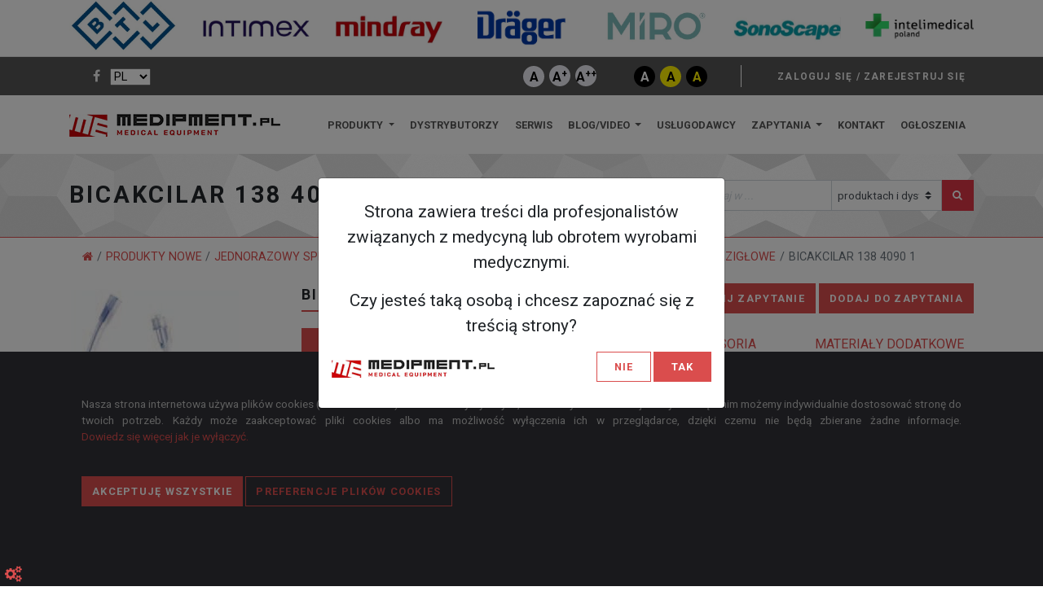

--- FILE ---
content_type: text/html; charset=utf-8
request_url: https://www.medipment.pl/produkt/bicakcilar-138-4090-1-21452
body_size: 25480
content:


<!DOCTYPE html>
<html>
<head>
    <meta charset="utf-8" />
    <meta name="viewport" content="width=device-width, initial-scale=1.0">
    <meta name="description" content="Poznaj oferty cenowe, parametry techniczne i serwis Bicakcilar 138 4090 1 z kategorii Przedłużacze iniekcyjne bezigłowe na portalu medycznym medipment.pl. Specjalistyczny sprzęt medyczny i laboratoryjny. Największy wyb&#243;r w jednym miejscu.">
    <meta name="keywords" content="138,4090,1">
    
    <meta property="og:image" content="https://www.medipment.pl/Images/medipment_logo_og_square.png">
    <meta property="og:image:secure_url" content="https://www.medipment.pl/Images/medipment_logo_og_square.png">
    <meta property="og:image:type" content="image/png">
    <title>Bicakcilar 138 4090 1 Przedłużacze iniekcyjne bezigłowe - medipment.pl</title>
    
    <link href="/Universal/css?v=myOV6O-8MUIOocS89bj0P8MD-K-tiGW49JWgbDxX-Z01" rel="stylesheet"/>

    <link rel="stylesheet" href="https://fonts.googleapis.com/css?family=Roboto:300,400,700">
    <link rel="icon" href="/Images/favicon.ico" />
    <script src="/bundles/modernizr?v=inCVuEFe6J4Q07A0AcRsbJic_UE5MwpRMNGcOtk94TE1"></script>


    <script src="/bundles/jquery?v=2u0aRenDpYxArEyILB59ETSCA2cfQkSMlxb6jbMBqf81"></script>

    
    <script src="/bundles/universal?v=iyUqnRq0IKvfFL3cn60-0rFSq4YyjDMDDh1AvGOgc8M1"></script>

    

    

    <link rel="stylesheet" href="/Themes/Universal/css/style.red.css" id="medipment-mstyle-link" />
    <link rel="stylesheet" href="/Styles/public.css?v40" id="medipment-style-link" />
    <link rel="stylesheet" href="/Styles/publicf-0.css" id="medipment-fstyle-link" />
    <script src="/bundles/medipment-style?v=xpBi10bXI4EiC79Hz56YGOEbT7WOxSpl7MbRwzAxqIA1"></script>

    <!-- End Facebook Pixel Code -->
</head>
<body>
    <div id="all">
        <button id="cookiessettings" style="background-color:transparent;border:0;" data-toggle="modal" data-target="#cookiesSettingsModal">
            <i style="color:#da4d4d;font-size:1.2rem;" class="fa fa-gears"></i>
        </button>
        <div class="modal left fade" id="cookiesSettingsModal" tabindex="-1" role="dialog" aria-labelledby="myModalLabel">
            <div class="modal-dialog" role="document">
                <div class="modal-content cookies-modal">

                    <div class="modal-header cookies-modal">
                        <h5 class="modal-title" id="myModalLabel">Strona używa plików cookies do przechowywania informacji na Twoim urządzeniu.</h5>
                        <button type="button" class="close" data-dismiss="modal" aria-label="Close"><span aria-hidden="true">&times;</span></button>

                    </div>

                    <div class="modal-body">
                        <p>Niektóre z tych plików cookies są niezbędne, podczas gdy inne pomagają nam poprawić jakość korzystania z witryny, zapewniając wgląd w sposób korzystania z witryny.</p>
                        <div class="row">
                            <button id="cookiesModalAcceptAll" class="btn btn-sm btn-template-main ml-2">Akceptuję wszystkie</button>
                            <button id="cookiesModalAcceptNecesary" class="btn btn-sm btn-template-outlined ml-2">Tylko niezbędne</button>
                        </div>
                        <hr />
                        <div>
                            <h5>Niezbędne pliki cookies</h5>
                            <p>Niezbędne pliki cookies umożliwiają korzystanie z podstawowych funkcji, takich jak nawigacja po stronach i dostęp do bezpiecznych obszarów. Strona internetowa nie może działać poprawnie bez plików cookies, które można wyłączyć tylko poprzez zmianę preferencji przeglądarki.</p>
                        </div>
                        <hr />
                        <div class="row">

                            <div class="col-9"><h5 style="margin-top:0.4rem;">Analityczne pliki cookies</h5></div>
                            <div class="col-3">
                                <label class="switch pull-right">
                                    <input id="analyticCookies" type="checkbox">
                                    <span class="slider"></span>
                                </label>
                            </div>
                        </div>
                        <p>Analityczne pliki cookies pomagają nam ulepszać naszą stronę internetową poprzez zbieranie i raportowanie informacji na temat jej użycia.</p>


                        <hr />
                        <div class="row">
                            <div class="col-9"><h5 style="margin-top:0.4rem;">Marketingowe pliki cookies</h5></div>
                            <div class="col-3">
                                <label class="switch pull-right">
                                    <input id="marketingCookies" type="checkbox">
                                    <span class="slider"></span>
                                </label>
                            </div>
                        </div>
                        <p>
                            Używamy marketingowych plików cookies, aby poprawić trafność otrzymywanych przez Ciebie kampanii reklamowych.
                        </p>
                    </div>
                    <hr />

                </div><!-- modal-content -->
            </div><!-- modal-dialog -->
        </div><!-- modal -->
        <!-- Partners-->



<div id="partnersContainer">
    <div class="container">
        <div id="partnersList" class="row text-center seven-cols">

                <div class="col-md-1 popover_wrapper">
                    <a href="/dystrybutorzy/btl-polska-sp-z-oo-994" class="imageLink">
                        <img src="/resources/6/994" alt="BTL Polska Sp. z o.o." class="img-fluid img-partner-list" />
                    </a>
                    <div class="popover_content">
                        <div class="row">
                            <div class="col-md-12">
                                <div class="companyName"><strong>BTL Polska Sp.  z o.o.</strong></div>
                            </div>
                        </div>

                        <div class="row">
                            <div class="col-md-5">
                                <img src="/resources/6/994" alt="BTL Polska Sp. z o.o." class="img-fluid img-partner-logo" />
                            </div>
                            <div class="col-md-7 popover_message">

                                <div><strong>Adres: </strong>Leonidasa 49, 02-239 Warszawa</div>
                                <div><strong class="translatable" data-translation-el="phone_txt">Telefon: </strong>22 667 02 76</div>
                                <div><strong>E-mail: </strong><a href="/zapytanie-do-firmy/btl-polska-sp-z-oo-994/3" class="translatable" data-translation-el="send_message_txt">Wyślij wiadomość</a></div>
                                <div><strong>WWW: </strong>https://www.btlnet.pl/</div>
                                
                                <br />
                                <a href="/dystrybutorzy/btl-polska-sp-z-oo-994" class="btn btn-template-main translatable" data-translation-el="card_preview_txt" style="float:right;">Podgląd wizytówki</a>
                            </div>
                        </div>
                    </div>
                </div>
                <div class="col-md-1 popover_wrapper">
                    <a href="/dystrybutorzy/intimex-1261" class="imageLink">
                        <img src="/resources/6/1261" alt="INTIMEX" class="img-fluid img-partner-list" />
                    </a>
                    <div class="popover_content">
                        <div class="row">
                            <div class="col-md-12">
                                <div class="companyName"><strong>INTIMEX sp. z o.o. sp. k.</strong></div>
                            </div>
                        </div>

                        <div class="row">
                            <div class="col-md-5">
                                <img src="/resources/6/1261" alt="INTIMEX" class="img-fluid img-partner-logo" />
                            </div>
                            <div class="col-md-7 popover_message">

                                <div><strong>Adres: </strong>Egejska 19/39, 02-764 Warszawa</div>
                                <div><strong class="translatable" data-translation-el="phone_txt">Telefon: </strong>+48 22 6687465</div>
                                <div><strong>E-mail: </strong><a href="/zapytanie-do-firmy/intimex-1261/3" class="translatable" data-translation-el="send_message_txt">Wyślij wiadomość</a></div>
                                <div><strong>WWW: </strong>https://intimex.com.pl/</div>
                                
                                <br />
                                <a href="/dystrybutorzy/intimex-1261" class="btn btn-template-main translatable" data-translation-el="card_preview_txt" style="float:right;">Podgląd wizytówki</a>
                            </div>
                        </div>
                    </div>
                </div>
                <div class="col-md-1 popover_wrapper">
                    <a href="/dystrybutorzy/mindray-13040" class="imageLink">
                        <img src="/resources/6/13040" alt="Mindray" class="img-fluid img-partner-list" />
                    </a>
                    <div class="popover_content">
                        <div class="row">
                            <div class="col-md-12">
                                <div class="companyName"><strong>Mindray Medical Poland</strong></div>
                            </div>
                        </div>

                        <div class="row">
                            <div class="col-md-5">
                                <img src="/resources/6/13040" alt="Mindray" class="img-fluid img-partner-logo" />
                            </div>
                            <div class="col-md-7 popover_message">

                                <div><strong>Adres: </strong>Cybernetyki 9, 02-677 Warszawa</div>
                                <div><strong class="translatable" data-translation-el="phone_txt">Telefon: </strong>22 463 80 80</div>
                                <div><strong>E-mail: </strong><a href="/zapytanie-do-firmy/mindray-13040/3" class="translatable" data-translation-el="send_message_txt">Wyślij wiadomość</a></div>
                                <div><strong>WWW: </strong>www.mindray.com</div>
                                
                                <br />
                                <a href="/dystrybutorzy/mindray-13040" class="btn btn-template-main translatable" data-translation-el="card_preview_txt" style="float:right;">Podgląd wizytówki</a>
                            </div>
                        </div>
                    </div>
                </div>
                <div class="col-md-1 popover_wrapper">
                    <a href="/dystrybutorzy/drager-polska-839" class="imageLink">
                        <img src="/resources/6/839" alt="Dr&#228;ger Polska" class="img-fluid img-partner-list" />
                    </a>
                    <div class="popover_content">
                        <div class="row">
                            <div class="col-md-12">
                                <div class="companyName"><strong>Dr&#228;ger Polska Sp. z o.o.</strong></div>
                            </div>
                        </div>

                        <div class="row">
                            <div class="col-md-5">
                                <img src="/resources/6/839" alt="Dr&#228;ger Polska" class="img-fluid img-partner-logo" />
                            </div>
                            <div class="col-md-7 popover_message">

                                <div><strong>Adres: </strong>Posag 7 Panien 1, 02-495 Warszawa</div>
                                <div><strong class="translatable" data-translation-el="phone_txt">Telefon: </strong>22 243 06 58</div>
                                <div><strong>E-mail: </strong><a href="/zapytanie-do-firmy/drager-polska-839/3" class="translatable" data-translation-el="send_message_txt">Wyślij wiadomość</a></div>
                                <div><strong>WWW: </strong>https://www.draeger.com/pl_pl/Home</div>
                                
                                <br />
                                <a href="/dystrybutorzy/drager-polska-839" class="btn btn-template-main translatable" data-translation-el="card_preview_txt" style="float:right;">Podgląd wizytówki</a>
                            </div>
                        </div>
                    </div>
                </div>
                <div class="col-md-1 popover_wrapper">
                    <a href="/dystrybutorzy/miro-1223" class="imageLink">
                        <img src="/resources/6/1223" alt="MIRO" class="img-fluid img-partner-list" />
                    </a>
                    <div class="popover_content">
                        <div class="row">
                            <div class="col-md-12">
                                <div class="companyName"><strong>MIRO Sp. z o.o.</strong></div>
                            </div>
                        </div>

                        <div class="row">
                            <div class="col-md-5">
                                <img src="/resources/6/1223" alt="MIRO" class="img-fluid img-partner-logo" />
                            </div>
                            <div class="col-md-7 popover_message">

                                <div><strong>Adres: </strong>Mińska 25B lok U1, 03-808 Warszawa</div>
                                <div><strong class="translatable" data-translation-el="phone_txt">Telefon: </strong>22 230 20 40</div>
                                <div><strong>E-mail: </strong><a href="/zapytanie-do-firmy/miro-1223/3" class="translatable" data-translation-el="send_message_txt">Wyślij wiadomość</a></div>
                                <div><strong>WWW: </strong>https://miro-med.pl/</div>
                                
                                <br />
                                <a href="/dystrybutorzy/miro-1223" class="btn btn-template-main translatable" data-translation-el="card_preview_txt" style="float:right;">Podgląd wizytówki</a>
                            </div>
                        </div>
                    </div>
                </div>
                <div class="col-md-1 popover_wrapper">
                    <a href="/dystrybutorzy/sonoscape-medical-corp-17625" class="imageLink">
                        <img src="/resources/6/17625" alt="SONOSCAPE MEDICAL CORP." class="img-fluid img-partner-list" />
                    </a>
                    <div class="popover_content">
                        <div class="row">
                            <div class="col-md-12">
                                <div class="companyName"><strong>SONOSCAPE MEDICAL CORP.</strong></div>
                            </div>
                        </div>

                        <div class="row">
                            <div class="col-md-5">
                                <img src="/resources/6/17625" alt="SONOSCAPE MEDICAL CORP." class="img-fluid img-partner-logo" />
                            </div>
                            <div class="col-md-7 popover_message">

                                <div><strong>Adres: </strong>Guangming District, Guangdong, 518107 Shenzhen</div>
                                <div><strong class="translatable" data-translation-el="phone_txt">Telefon: </strong>+48 784 894 276</div>
                                <div><strong>E-mail: </strong><a href="/zapytanie-do-firmy/sonoscape-medical-corp-17625/3" class="translatable" data-translation-el="send_message_txt">Wyślij wiadomość</a></div>
                                <div><strong>WWW: </strong>www.sonoscape.com</div>
                                
                                <br />
                                <a href="/dystrybutorzy/sonoscape-medical-corp-17625" class="btn btn-template-main translatable" data-translation-el="card_preview_txt" style="float:right;">Podgląd wizytówki</a>
                            </div>
                        </div>
                    </div>
                </div>
                <div class="col-md-1 popover_wrapper last">
                    <a href="/dystrybutorzy/intelimedical-17777" class="imageLink">
                        <img src="/resources/6/17777" alt="Intelimedical" class="img-fluid img-partner-list" />
                    </a>
                    <div class="popover_content">
                        <div class="row">
                            <div class="col-md-12">
                                <div class="companyName"><strong>Intelimedical Poland Sp. z o.o.</strong></div>
                            </div>
                        </div>

                        <div class="row">
                            <div class="col-md-5">
                                <img src="/resources/6/17777" alt="Intelimedical" class="img-fluid img-partner-logo" />
                            </div>
                            <div class="col-md-7 popover_message">

                                <div><strong>Adres: </strong>ul. Kasprowicza 4, 10-220 Olsztyn</div>
                                <div><strong class="translatable" data-translation-el="phone_txt">Telefon: </strong>+48 22 599 42 23</div>
                                <div><strong>E-mail: </strong><a href="/zapytanie-do-firmy/intelimedical-17777/3" class="translatable" data-translation-el="send_message_txt">Wyślij wiadomość</a></div>
                                <div><strong>WWW: </strong>https://intelimedical.pl/</div>
                                
                                <br />
                                <a href="/dystrybutorzy/intelimedical-17777" class="btn btn-template-main translatable" data-translation-el="card_preview_txt" style="float:right;">Podgląd wizytówki</a>
                            </div>
                        </div>
                    </div>
                </div>
        </div>
    </div>
</div>

<script type="text/javascript">
    //$(function () {
    //    var owl;
    //    owl = $('#partnersList').owlCarousel({
    //        loop: true,
    //        margin: 50,
    //        dots: false,
    //        nav: false,
    //        autoplay: false,
    //        autoplayTimeout: 8000,
    //        addClassActive: true,
    //        lazyload: true,
    //        navText: [
    //            "<i class='fa fa-angle-left'></i>",
    //            "<i class='fa fa-angle-right'></i>"
    //        ],
    //        responsiveClass: true,
    //        responsive: {
    //            0: {
    //                items: 1,
    //                loop: true
    //            },
    //            680: {
    //                items: 3,
    //                loop: true
    //            },
    //            1000: {
    //                items: 4,
    //                loop: true
    //            },
    //            1120: {
    //                items: 6,
    //                loop: false
    //            },
    //            1350: {
    //                items: 6,
    //                loop: false
    //            },
    //            1600: {
    //                items: 6,
    //                loop: false
    //            }
    //        }
    //    });

    //    owl.on('translated.owl.carousel', function (e) {
    //        setContentPosition();
    //    });

    //    scalePartnerImage();
    //    setContentPosition();

    //});

    //window.onresize = function (event) {
    //    scalePartnerImage();
    //    setContentPosition();
    //};

    //function scalePartnerImage() {
    //    $('.img-partner-list').each(function () {
    //        var maxHeight = 60;
    //        var ratio = 0;
    //        var width = $(this).width();
    //        var height = $(this).height();

    //        if (width <= height)
    //            ratio = maxHeight / height;
    //        else
    //            ratio = maxHeight / width;

    //        $(this).css("transform", "scale(" + ratio + ", " + ratio + ")");
    //        $(this).css("margin-top", "-15px");
    //    });
    //}

    //function setContentPosition() {
    //    var _elements = document.querySelectorAll('div#partnersList.row.text-center.owl-carousel.owl-theme.image-carousel.owl-loaded.owl-drag > div.owl-stage-outer > div.owl-stage > div.owl-item.active');
    //    for (var i = 0; i < _elements.length; i++) {
    //        var wrapper = _elements[i].firstElementChild;
    //        var content = wrapper.children[1];
    //        if ($(window).width() <= 500) {
    //            if (i == 0)
    //                content.style.left = "-115px";
    //            else
    //                content.style.left = "";
    //        }
    //        else if ($(window).width() <= 680) {
    //            if (i == 0)
    //                content.style.left = "-200px";
    //            else
    //                content.style.left = "";
    //        }
    //        else if ($(window).width() <= 820) {
    //            if (i == 0)
    //                content.style.left = "-15px";
    //            else if (i == _elements.length - 1)
    //                content.style.left = "-385px";
    //            else if (i == _elements.length - 2)
    //                content.style.left = "-240px";
    //            else
    //                content.style.left = "";
    //        }
    //        else if ($(window).width() <= 820) {
    //            if (i == 0)
    //                content.style.left = "-15px";
    //            else if (i == _elements.length - 1)
    //                content.style.left = "-370px";
    //            else if (i == _elements.length - 2)
    //                content.style.left = "-240px";
    //            else
    //                content.style.left = "";
    //        }
    //        else if ($(window).width() <= 1120) {
    //            if (i == 0)
    //                content.style.left = "-40px";
    //            else if (i == _elements.length - 1)
    //                content.style.left = "-370px";
    //            else if (i == _elements.length - 2)
    //                content.style.left = "-240px";
    //            else
    //                content.style.left = "";
    //        }
    //        else {
    //            if (i == 0)
    //                content.style.left = "-40px";
    //            else if (i == _elements.length - 1)
    //                content.style.left = "-370px";
    //            else
    //                content.style.left = "";
    //        }
    //    }
    //}
</script>



        <input id="phoneNumberClickCounterUrl" name="phoneNumberClickCounterUrl" type="hidden" value="/ProfilePhoneNumberClickCounter/PhoneNumberClickCounter" />
        <!-- Top bar-->
        <div class="top-bar">
            <div class="container">
                <div class="row d-flex align-items-center">
                    <div class="col-md-3 d-md-block div-media">
                        <ul class="social-custom list-inline">
                            <li class="list-inline-item"><a href="https://www.facebook.com/medipment/" target="_blank"><i class="fa fa-facebook"></i></a></li>
                            <li class="list-inline-item" id="dropdownContainer">

<select id="LanguageId" name="LanguageId"><option selected="selected" value="0">PL</option>
<option value="1">ENG</option>
<option value="2">UA</option>
<option value="3">RUS</option>
</select>


<script>

    $(document).ready(function() {

        var sessionId = '';

        if (sessionId != '' && sessionId != '0') {
                let data = JSON.parse(sessionStorage.getItem("translation"));
                if (data == null) {
                    loadTranslationsData(sessionId, null);
                } else {
                    $('.translatable').each(function () {
                        var currentElement = $(this);
                        $.each(data, function (key, value) {
                            if (currentElement.attr('data-translation-el') == key) {
                                currentElement.html(value);
                                return false;
                            }
                        });
                    });
                }
        }

        $('#LanguageId').on('change', function () {
            var currentValue = $(this).val();
            sessionStorage.removeItem("translation");
            $.ajax({
                url: '/FrontTranslations/UpdateSessionLanguageId',
                type: 'POST',
                data: { id: currentValue },
                success: function () {
                    loadTranslationsData(currentValue);
                    location.reload();
                },
                error: function (error) {
                    console.error(error);
                }
            });
        });
    });

    function loadTranslationsData(currentValue) {
        $.ajax({
            url: '/FrontTranslations/GetFrontTranslations',
            type: 'GET',
            data: { id: currentValue },
            success: function (response) {
                sessionStorage.removeItem("translation");
                sessionStorage.setItem("translation", JSON.stringify(response));
                $('.translatable').each(function () {
                    var currentElement = $(this);

                    $.each(response, function (key, value) {
                        if (currentElement.attr('data-translation-el') == key) {
                            currentElement.html(value);
                            return false;
                        }
                    });
                });
            },
            error: function (error) {
                console.error(error);
            }
        });
    }

</script>
                            </li>
                        </ul>

                    </div>
                    <div class="col-md-6 text-right div-contrast">
                        <ul class="social-custom list-inline contrast" style="">
                            <li class="list-inline-item"><a rel="nofollow" href="" tabindex="3" data-medipment-font-style-indeks="0" class="circle_font_large" title="rozmiar czcionki normalny"><h5 class="font_large">A</h5></a></li>
                            <li class="list-inline-item"><a rel="nofollow" href="" tabindex="3" data-medipment-font-style-indeks="1" class="circle_font_large" title="rozmiar czcionki większy"><h5 class="font_large">A<span>+</span></h5></a></li>
                            <li class="list-inline-item"><a rel="nofollow" href="" tabindex="3" data-medipment-font-style-indeks="2" class="circle_font_large" title="rozmiar czcionki największy"><h5 class="font_large">A<span>++</span></h5></a></li>
                            <li class="list-inline-item" style="margin-left: 40px;"><a rel="nofollow" href="" tabindex="3" data-medipment-style-indeks="0" class="circle_contrast_n" title="kontrast normalny"><h5 class="contrast_n">A</h5></a></li>
                            <li class="list-inline-item"><a rel="nofollow" href="" tabindex="3" data-medipment-style-indeks="1" class="circle_contrast_y" title="kontrast czarny na żółtym"><h5 class="contrast_y">A</h5></a></li>
                            <li class="list-inline-item"><a rel="nofollow" href="" tabindex="3" data-medipment-style-indeks="2" class="circle_contrast_b" title="kontrast żółty na czarnym"><h5 class="contrast_b">A</h5></a></li>
                        </ul>
                    </div>
                    <div class="col-md-3 div-login">
                        <div class="d-flex justify-content-md-end justify-content-between">
                                <div class="login"><a rel="nofollow" href="/logowanie?admin=false" class="signup-btn"><span class="d-md-inline-block span-login translatable" data-translation-el="layout_signup">Zaloguj się / Zarejestruj się</span></a></div>
                        </div>
                    </div>
                </div>
            </div>
        </div>

            <header class="nav-holder make-sticky">
                <div id="navbar" role="navigation" class="navbar navbar-expand-lg">
                    <div class="container">
                        <a href="/" class="navbar-brand home"><img src="/Images/medipment_logo_sm.png" alt="Medipment logo" class="d-none d-md-inline-block"><img src="/Images/medipment_logo_sm.png" alt="Medipment logo" class="d-inline-block d-md-none"><span class="sr-only">Medipment - przejdź do strony głównej</span></a>
                        <button type="button" data-toggle="collapse" data-target="#navigation" class="navbar-toggler btn-template-outlined"><span class="sr-only">Toggle navigation</span><i class="fa fa-align-justify"></i></button>
                        <div id="navigation" class="navbar-collapse collapse">
                            <ul class="nav navbar-nav ml-auto">
                                <li class="nav-item dropdown">
                                    <a href="javascript: void(0)" data-toggle="dropdown" class="dropdown-toggle"><span class="translatable" data-translation-el="navbar_products">Produkty </span><b class="caret"></b></a>
                                    <ul class="dropdown-menu">
                                        <li class="dropdown-item"><a href="/produkty" class="nav-link translatable" data-translation-el="navbar_new_products">Nowe </a></li>
                                        <li class="dropdown-item"><a href="/produkty/uzywany-sprzet-medyczny-4451" class="nav-link translatable" data-translation-el="navbar_used_products">Używane </a></li>
                                    </ul>
                                </li>
                                <li class="nav-item">
                                    <a href="/dystrybutorzy" class="translatable" data-translation-el="dealers_txt">Dystrybutorzy </a>
                                </li>
                                <li class="nav-item">
                                    <a href="/serwisanci" class="translatable" data-translation-el="navbar_equipment_services">Serwis </a>
                                </li>
                                <li class="nav-item dropdown">
                                    <a href="javascript: void(0)" data-toggle="dropdown" class="dropdown-toggle"><span class="translatable" data-translation-el="navbar_blog_and_video">Blog/Video</span> <b class="caret"></b></a>
                                    <ul class="dropdown-menu">
                                        <li class="dropdown-item"><a href="/blog" class="nav-link translatable" data-translation-el="navbar_blog">Blog </a></li>
                                        <li class="dropdown-item"><a href="/video-podcasty" class="nav-link translatable" data-translation-el="navbar_video_and_podcasts">Video/Podcasty </a></li>
                                    </ul>
                                </li>
                                <li class="nav-item">
                                    <a href="/uslugodawcy" class="translatable" data-translation-el="navbar_services">Usługodawcy </a>
                                </li>

                                    <li class="nav-item dropdown">
                                        <a href="javascript: void(0)" data-toggle="dropdown" class="dropdown-toggle"><span class="translatable" data-translation-el="navbar_inquiries">Zapytania </span><span class="badge badge-primary badge-inquiry badge-inquiry-hidden">0</span><b class="caret"></b></a>
                                        <ul class="dropdown-menu">
                                            <li class="dropdown-item"><a href="/zapytanie" class="nav-link translatable" data-translation-el="navbar_send_inquiry">Wyślij zapytanie </a></li>
                                            <li class="dropdown-item"><a href="/zapytania-ofertowe" class="nav-link translatable" data-translation-el="navbar_inquiry_list">Lista zapytań </a></li>
                                        </ul>
                                    </li>

                                <li class="nav-item">
                                    <a href="/kontakt" class="translatable" data-translation-el="navbar_contact">Kontakt </a>
                                </li>
                                <li class="nav-item">
                                    <a href="/ogloszenia" class="translatable" data-translation-el="navbar_investments">Ogłoszenia </a>
                                </li>
                            </ul>
                        </div>
                        <div id="search" class="collapse clearfix">
                            

<form>
    <div class="input-group">
        <input id="searchPhrase_3" type="text" class="form-control" data-autocomplete-url="/Home/AutoCompleteCategories">
        <div class="input-group-append">
            <select class="custom-select search-select-group" id="inputGroupSelect_3">
                <option value="1" class="translatable" data-translation-el="elasticsearch_products_and_distributors">produktach i dystrybutorach</option>
                <option value="2" class="translatable" data-translation-el="elasticsearch_equipment_service">serwisie</option>
                <option value="3" class="translatable" data-translation-el="elasticsearch_service">usługodawcach</option>
            </select>
            <button id="btnSearchOnPortal_3" type="button" class="btn btn-danger btn-search-on-portal"><i class="fa fa-search"></i></button>
        </div>
    </div>
</form>

<script src="/bundles/jqueryui?v=rGxpRgX5x00kPfLijb84E-_xCjIy7V_CtLkVzetfD5M1"></script>

<link href="/bundles/jqueryui/css?v=EkbcAGto1g_mxdJ-ZOTosWWoxxW8lWzRDPm4tYe0D3M1" rel="stylesheet"/>


<script type="text/javascript">

    $('#btnSearchOnPortal_3').on('click', function (event) {
        var url = '/wyszukiwanie?type=__searchType__&text=__id__';
        url = url.replace('__searchType__', $("#inputGroupSelect_3 :selected").val());
        url = url.replace('__id__', $("#searchPhrase_3").val());
        window.location.href = url;
    });

    $('#searchPhrase_3').keypress(function (event) {
        if (event.keyCode === 13 && $('#searchPhrase_3').val() != "" && $('#searchPhrase_3').val() != undefined) {
            $('#btnSearchOnPortal_3').click();
            return false;
        }
    });

    if (1 != "" && 1 != null && 1 != undefined) {
        document.getElementById('inputGroupSelect_3').value = 1;
    }

    if (1 == 1 || 1 == "" || 1 == null || 1 == undefined) {
        $("*[data-autocomplete-url]")
            .each(function () {
                $(this).autocomplete({
                    source: $(this).data("autocomplete-url")
                });
            });
    }

    $(document).ready(function () {
                $.ajax({
                url: '/FrontTranslations/GetElasticPlaceholder',
            type: 'GET',
            data: { },
            success: function(response) {
                $("#searchPhrase_3").attr("placeholder", response);
                //location.reload();
                },
            error: function(error) {
                    console.error(error);
                }
         });
     });
</script>



                        </div>
                    </div>
                </div>
            </header>

        <div class="body-content">
            

<style>
    @media (hover: none) {
        .nav-pills .nav-link:hover {
            color: #fff;
            background-color: #da4d4d;
        }
}
</style>
<div id="heading-breadcrumbs">
    <div class="container">
        <div class="row d-flex align-items-center flex-wrap">
            <div class="col-md-8">
                <h1 class="h2">Bicakcilar 138 4090 1</h1>
            </div>
            <div class="col-md-4">
                

<form>
    <div class="input-group">
        <input id="searchPhrase_0" type="text" class="form-control" data-autocomplete-url="/Home/AutoCompleteCategories">
        <div class="input-group-append">
            <select class="custom-select search-select-group" id="inputGroupSelect_0">
                <option value="1" class="translatable" data-translation-el="elasticsearch_products_and_distributors">produktach i dystrybutorach</option>
                <option value="2" class="translatable" data-translation-el="elasticsearch_equipment_service">serwisie</option>
                <option value="3" class="translatable" data-translation-el="elasticsearch_service">usługodawcach</option>
            </select>
            <button id="btnSearchOnPortal_0" type="button" class="btn btn-danger btn-search-on-portal"><i class="fa fa-search"></i></button>
        </div>
    </div>
</form>

<script src="/bundles/jqueryui?v=rGxpRgX5x00kPfLijb84E-_xCjIy7V_CtLkVzetfD5M1"></script>

<link href="/bundles/jqueryui/css?v=EkbcAGto1g_mxdJ-ZOTosWWoxxW8lWzRDPm4tYe0D3M1" rel="stylesheet"/>


<script type="text/javascript">

    $('#btnSearchOnPortal_0').on('click', function (event) {
        var url = '/wyszukiwanie?type=__searchType__&text=__id__';
        url = url.replace('__searchType__', $("#inputGroupSelect_0 :selected").val());
        url = url.replace('__id__', $("#searchPhrase_0").val());
        window.location.href = url;
    });

    $('#searchPhrase_0').keypress(function (event) {
        if (event.keyCode === 13 && $('#searchPhrase_0').val() != "" && $('#searchPhrase_0').val() != undefined) {
            $('#btnSearchOnPortal_0').click();
            return false;
        }
    });

    if (0 != "" && 0 != null && 0 != undefined) {
        document.getElementById('inputGroupSelect_0').value = 0;
    }

    if (0 == 1 || 0 == "" || 0 == null || 0 == undefined) {
        $("*[data-autocomplete-url]")
            .each(function () {
                $(this).autocomplete({
                    source: $(this).data("autocomplete-url")
                });
            });
    }

    $(document).ready(function () {
                $.ajax({
                url: '/FrontTranslations/GetElasticPlaceholder',
            type: 'GET',
            data: { },
            success: function(response) {
                $("#searchPhrase_0").attr("placeholder", response);
                //location.reload();
                },
            error: function(error) {
                    console.error(error);
                }
         });
     });
</script>



            </div>
        </div>
    </div>
</div>
<hr class="heading-underline" />
<div id="breadcrumbs" class="container">
    <ul class="breadcrumb d-flex justify-content-start">
        <li class="breadcrumb-item"><a href="/"><i class="fa fa-home"></i></a></li>
            <li class="breadcrumb-item translatable" data-translation-el="layout_new_products"><a href="/produkty">Produkty nowe</a></li>

            <li class="breadcrumb-item"><a href="/produkty/jednorazowy-sprzet-i-materialy-medyczne-1789">Jednorazowy sprzęt i materiały medyczne</a></li>
            <li class="breadcrumb-item"><a href="/produkty/infuzja-2351">Infuzja</a></li>
            <li class="breadcrumb-item"><a href="/produkty/przedluzacze-iniekcyjne-beziglowe-2360">Przedłużacze iniekcyjne bezigłowe</a></li>
        <li class="breadcrumb-item active">Bicakcilar 138 4090 1</li>
    </ul>
</div>
<section class="subcontent">
    <div class="container">
        <div class="row">
            <div class="col-lg-3">
                <div data-slider-id="1" class="owl-carousel shop-detail-carousel gallery">

                        <a href="/resources/2/13938"> <img src="/resources/2/przedluzacze-iniekcyjne-beziglowe-bicakcilar-138-4090-1-13938" class="img-fluid" alt="Przedłużacze iniekcyjne bezigłowe Bicakcilar 138 4090 1"></a>
                </div>


            </div>
            <div class="col-lg-9">





                <div class="row panel-heading">
                    <div class="col-lg-6 col-md-6 col-sm-6">
                        <h3 class="h4 panel-title">Bicakcilar 138 4090 1</h3>
                    </div>

                    <div class="col-lg-6 col-md-6 col-sm-6 text-right">
                        <button type="button" onclick="GoToInquiryForm(); return false;" class="btn btn-template-main translatable" data-translation-el="send_inquiry_txt">Wyślij zapytanie</button>
                        <button type="button" onclick="AddProductToInquiry(2360, 21452); return false;" class="btn btn-template-main translatable" data-translation-el="inquiry_add_btn" title="Dodaj kategorię produktów do zapytania">Dodaj do zapytania</button>
                    </div>
                </div>
                <div class="module">
                    <ul id="pills-info-tab" role="tablist" class="nav nav-pills nav-justified">
                        <li class="nav-item"><a id="pills-details-tab" data-toggle="pill" href="#pills-details" role="tab" aria-controls="pills-details" aria-selected="true" class="product-details nav-link active translatable" data-translation-el="productdetails_description">OPIS</a></li>
                            <li class="nav-item"><a id="pills-parameters-tab" data-toggle="pill" href="#pills-parameters" role="tab" aria-controls="pills-parameters" aria-selected="false" class="product-details nav-link translatable" data-translation-el="productdetails_parameters">PARAMETRY PRODUKTU</a></li>
                            <li class="nav-item"><a id="pills-accesories-tab" data-toggle="pill" href="#pills-accesories" role="tab" aria-controls="pills-accesories" aria-selected="false" class="product-details nav-link translatable" data-translation-el="productdetails_accessories">AKCESORIA</a></li>
                        <li class="nav-item"><a id="pills-additional-tab" data-toggle="pill" href="#pills-additional" role="tab" aria-controls="pills-additional" aria-selected="false" class="product-details nav-link translatable" data-translation-el="productdetails_additional">MATERIAŁY DODATKOWE</a></li>
                    </ul>
                    <div id="pills-tabContent" class="tab-content">
                        <div id="pills-details" role="tabpanel" aria-labelledby="pills-details-tab" class="tab-pane fade show active">
                            Łącznik ciśnieniowy • max ciśnienie 800 PSI • przewód 1.5 x 3.0 mm • łączniki do „męskich” i „męskich” złączek Luer-Lock.
                        </div>
                            <div id="pills-parameters" role="tabpanel" aria-labelledby="pills-parameters-tab" class="tab-pane fade">
                                <div>
            <div>

                    <span>Długość (mm): </span>
                    <strong>900; </strong>
                <strong></strong>
            
        </div>
        <div>

                    <span>Jednodrożny: </span>
                <strong>Tak</strong>
            
        </div>
        <div>

                    <span>Zaciski drenu w zestawie (tak/nie): </span>
                <strong>Nie</strong>
            
        </div>
        <div>

                    <span>Końc&#243;wki (Luer/Luer-lock): </span>
                <strong>Luer-lock</strong>
            
        </div>
</div>



                            </div>
                            <div id="pills-accesories" role="tabpanel" aria-labelledby="pills-accesories-tab" class="tab-pane fade">
                                

    <span class="text-center translatable" data-translation-el="no_accessories_txt" style="width:100%;display:block;">Brak akcesoriów</span>

                            </div>
                        <div id="pills-additional" role="tabpanel" aria-labelledby="pills-additoional-tab" class="tab-pane fade">
                                                            <span class="text-center translatable" style="width:100%;display:block;" data-translation-el="productdetails_no_materials">Brak materiałów dodatkowych</span>
                        </div>
                    </div>
                </div>
                <div class="module">
                    
<style>
    @media (hover: none) {
        .nav-pills .nav-link:hover {
            color: #fff;
            background-color: #da4d4d;
        }
    }
    .no-hover .nav-link.active:hover{
        color: #fff;
        background: #da4d4d;
    }

    .bigger {
        font-size: 1.2em;
    }

</style>
<ul id="inquiry-tab" role="tablist" class="nav nav-pills nav-justified no-hover">
    <li class="nav-item"><a id="pills-inquiry-tab" data-toggle="pill" role="tab" aria-controls="pills-inquiry" aria-selected="true" class="nav-link active bigger translatable" data-translation-el="productoffer_ask_about_product">ZAPYTAJ O PRODUKT</a></li>
</ul>
<div id="pills-inquiry" role="tabpanel" aria-labelledby="pills-inquiry-tab" class="tab-pane fade show active">
    <div class="tab-content">
        <div id="dealers-inquiry">
            


<div class="container">
        
<form class="needs-validation" enctype="multipart/form-data" method="post">
    
    <div id="inquiryContent_1"></div>
    <div class="row">
        
        <div class="col-md-12">
            <div class="form-group without-margin-bottom">
                <label for="browseFile_1" class="translatable" data-translation-el="browse_file_txt">Załącznik <i>(maksymalny rozmiar załącznika to 10MB)</i></label><br />
                <input accept=".png, .jpg, .jpeg, .pdf, .doc, .docx, application/msword, application/vnd.openxmlformats-officedocument.wordprocessingml.document" class="new-custom-file-input text-box single-line" id="browseFile_1" name="browseFile_1" type="file" value="" />
                <label for="browseFile_1" class="translatable" data-translation-el="browse_file_btn">Wybierz plik</label>
                <span class="custom-file-info translatable" data-translation-el="browse_file_info_txt">Nie wybrano pliku</span>
                <div id="browseFileFeedback_1" class="invalid-feedback translatable" data-translation-el="browse_file_invalid_txt">
                    Maksymalny rozmiar załącznika to 10MB.
                </div>
            </div>
        </div>
        <div class="col-md-12">
            <div class="form-group form-check">
                <input type="checkbox" class="form-check-input" id="personalData_1" required="required">
                <label id="personalDataBasic_1" class="form-check-label" for="personalData_1"><span class="required text-primary" title="Pole obowiązkowe">*</span> <span class="translatable" data-translation-el="rodo_partial"> Zgadzam się na przetwarzanie moich danych osobowych w celu realizacji odpowiedzi na zapytanie ofertowe (produktowe). </span><a class="nav-link active translatable" data-translation-el="know_more_btn" href="javascript:void(0)" style="display: inline;" onclick="showMore(true, 1);">Dowiedz się więcej...</a></label>
                <span id="personalDataFull_1" class="form-check-label translatable" data-translation-el="rodo_agreement" for="personalData_1" style="display:none;">
                    <span class="required text-primary">*</span> Zgadzam się na przetwarzanie moich danych osobowych w celu realizacji odpowiedzi na zapytanie ofertowe (produktowe).
                    Jednocześnie potwierdzam otrzymanie informacji, zgodnie z art. 13 ust. 1 i ust. 2 RODO, o następującej treści:
                    <ul style="list-style-type: decimal;">
                        <li>Administratorem moich danych osobowych jest firma AMDG s.c., Z. Nałkowskiej 7, 15-702 Białystok, NIP: 5423344353 (ADO)</li>
                        <li>moje dane osobowe przetwarzane są w celu umożliwienia odpowiedzi na zapytanie ofertowe (produktowe) i przesłania go do dystrybutora oferującego sprzęt oraz w przypadku wyrażenia zgody, w celu wysyłania informacji handlowych i promocyjnych, a także celów wynikających z prawnie uzasadnionych interesów realizowanych przez Administratora. Oznacza to w szczególności:</li>
                        <ul style="list-style-type: lower-alpha;">
                            <li>prowadzenie badań statystycznych,</li>
                            <li>dochodzenie ewentualnych roszczeń,</li>
                        </ul>
                        <li>podstawą prawną przetwarzania przez Administratora moich danych osobowych w celach wskazanych powyżej jest:</li>
                        <ul style="list-style-type: lower-alpha;">
                            <li>zgoda na przetwarzanie danych osobowych (zgodnie z art. 6 ust. 1 lit. a RODO) – w sytuacjach, w których wyrażana zostaje na: realizację odpowiedzi na zapytanie, promocję i marketing produktów lub usług oferowanych przez Administratora i podmioty współpracujące oraz przekazywanie informacji handlowych drogą elektroniczną,</li>
                            <li>prawnie usprawiedliwiony interes administratora (zgodnie z art. 6. ust. 1 lit. f RODO) - w zakresie prowadzenia badań statystycznych, zapobiegania oszustwom, dochodzenia ewentualnych roszczeń,</li>
                        </ul>
                        <li>odbiorcami moich danych osobowych będą dystrybutorzy oferujący poszukiwany towar oraz upoważnieni pracownicy Administratora,</li>
                        <li>przewidywany okres przetwarzania danych osobowych odpowiada okresowi niezbędnemu do realizacji odpowiedzi na zapytanie ofertowe (produktowe) oraz realizacji prawnie usprawiedliwionych celów Administratora,</i>
                        <li>przysługuje mi prawo dostępu do treści moich danych oraz prawo ich sprostowania, usunięcia, ograniczenia przetwarzania, prawo do przenoszenia danych, prawo wniesienia sprzeciwu, prawo do cofnięcia zgody na przetwarzanie danych w dowolnym momencie, bez wpływu na zgodność z prawem przetwarzania, którego dokonano na podstawie zgody przed jej cofnięciem;</li>
                        <li>przysługuje mi prawo wniesienia skargi do organu nadzorczego, gdy uznam, iż przetwarzanie moich danych osobowych, narusza przepisy ogólnego Rozporządzenia o ochronie danych osobowych z dnia 27 kwietnia 2016 r. (RODO);</li>
                        <li>podanie danych osobowych jest dobrowolne i stanowi warunek realizacji odpowiedzi na zapytanie oraz przesłania zapytania do dystrybutorów oferujących sprzęt. Niepodanie danych osobowych będzie skutkować w szczególności odmową realizacji odpowiedzi na zapytanie.</li>
                        <li>Administrator zapewnia możliwość zmiany, modyfikacji lub usunięcia swoich danych osobowych poprzez: kliknięcie odpowiedniego linku, kontakt e-mail na adres: medipment@amdg.net.pl lub drogą pocztową na podany wcześniej adres siedziby ADO. <a class="nav-link active" href="javascript:void(0)" style="display: inline;" onclick="showMore(false, 1);">Ukryj...</a></li>
                    </ul>

                </span>
                <div class="invalid-feedback">
                    Pole zgody na przetwarzanie danych osobowych jest wymagane.
                </div>
            </div>
        </div>
    </div>
    <input type="hidden" id="g-recaptcha-response_1" name="g-recaptcha-response" />
    <div class="row buttonsSection">
        <div class="col-md-12 text-right">
            <button id="btnSendInquiry_1" type="button" class="btn btn-template-main translatable" data-translation-el="navbar_send_inquiry">Wyślij zapytanie</button>
        </div>
    </div>
    
</form>
</div>

<script type="text/javascript">
    var currentWindowSize = $(window).width();
    var windowResizeWidth = 980;

    $(function () {
        if ($(window).width() < windowResizeWidth) {
            var url = '/Inquiry/BasicOfferInquiryMobile?controlId=__id__&productId=21452&productName=138%204090%201&simpleType=0';
            //url = url.replace('__id__', 1 );
            //$("#inquiryContent_1").load(url);
            url = url.replace('__id__', 1 );
            url = url.replace(new RegExp("&amp;", "g"), "&");
            $.ajax({
                url: url,
                global: false,
                success: function (data) {
                    $("#inquiryContent_1").html(data);
                }
            });
        }
        else {
            var url = '/Inquiry/BasicOfferInquiryBrowser?controlId=__id__&productId=21452&productName=138%204090%201&simpleType=0';
            url = url.replace('__id__', 1 );
            url = url.replace(new RegExp("&amp;", "g"), "&");
            //console.log(url);
            //console.log(encodeURIComponent(url));
            //$("#inquiryContent_1").load(url);
            $.ajax({
                url: url,
                global: false,
                success: function (data) {
                    $("#inquiryContent_1").html(data);
                }
            });
        }
    });

    window.onresize = function (event) {
        if ((currentWindowSize >= windowResizeWidth && $(window).width() < windowResizeWidth) ||
            (currentWindowSize < windowResizeWidth && $(window).width() >= windowResizeWidth)) {
            currentWindowSize = $(window).width();
            setBasicOfferInquiryPartialView();
        }
    };

    function setBasicOfferInquiryPartialView() {
        if ($(window).width() < windowResizeWidth) {
            $.ajax({
                url: '/Inquiry/BasicOfferInquiryMobileWithParams',
                type: 'POST',
                global: false,
                data: {
                    controlId: 1,
                    simpleType: 0,
                    firstName: $("#firstname_1").val(),
                    lastName: $("#lastname_1").val(),
                    city: $("#city_1").val(),
                    voivodeship: $("#voivodeship_1").val(),
                    email_account: $("#email_account_1").val(),
                    phone: $("#phone_1").val(),
                    inquiryContent: $("#inquiryContent_1").val(),
                    equipmentType: $("#equipmentType_1").val()
                },
                success: function (data) {
                    $("#inquiryContent_1").html(data);
                },
            });
        }
        else {
            $.ajax({
                url: '/Inquiry/BasicOfferInquiryBrowserWithParams',
                type: 'POST',
                global: false,
                data: {
                    controlId: 1,
                    simpleType: 0,
                    firstName: $("#firstname_1").val(),
                    lastName: $("#lastname_1").val(),
                    city: $("#city_1").val(),
                    voivodeship: $("#voivodeship_1").val(),
                    email_account: $("#email_account_1").val(),
                    phone: $("#phone_1").val(),
                    inquiryContent: $("#inquiryContent_1").val(),
                    equipmentType: $("#equipmentType_1").val()
                },
                success: function (data) {
                    $("#inquiryContent_1").html(data);
                },
            });
        }
    }

    function showMore(showMore, id) {
        if (showMore) {
            $("#personalDataFull_" + id).css("display", "");
            $("#personalDataBasic_" + id).css("display", "none");
        }
        else {
            $("#personalDataFull_" + id).css("display", "none");
            $("#personalDataBasic_" + id).css("display", "");
        }
    }

    $('#btnSendInquiry_'+1).on('click', function (event) {

        var forms = document.getElementsByClassName('needs-validation');
        var tempForm;

        if (forms.length > 1) {
            for (var i = forms.length - 1; i >= 0; i--) {
                if (forms[i][0].id.indexOf('_1') > -1) {
                    tempForm = forms[i];
                }
            }
        }
        else
            tempForm = forms;

        var isValid = true;
        var validation = Array.prototype.filter.call(tempForm, function (form) {
            if (form.checkValidity() === false) {
                isValid = false;
                event.preventDefault();
                event.stopPropagation();
            }
            form.classList.add('was-validated');
        });

        var bFile = document.getElementById("browseFile_" + 1).files[0];


        if (bFile != null && bFile != undefined && bFile.size > 10485760) // 10 MB
        {
            isValid = false;
            $("div#browseFileFeedback_" + 1 +".invalid-feedback").css("display", "inline-block");
        }

        var selectedProduct = {"Key":21452,"Value":"138 4090 1"};
        var selectedCategory = null;

        var _pId = null;
        if (selectedProduct != null && selectedProduct != undefined)
            _pId = selectedProduct.Key;

        var _cId = null;
        if (selectedCategory != null && selectedCategory != undefined)
            _cId = selectedCategory.Key;

        var profileId = $("#inquiry-modal-profileId").val();
        if (profileId == null || profileId == "") {
            var dealerIds = "";
            var dealers = $('input[id^="dealer-"]:checked');
            for (var i = 0; i < dealers.length; i++) {
                dealerIds += (dealers[i].id).replace('dealer-', '') + ";";
            }

            var serviceIds = "";
            var services = $('input[id^="equipmentservice-"]:checked');
            for (var i = 0; i < services.length; i++) {
                serviceIds += (services[i].id).replace('equipmentservice-', '') + ";";
            }

            var services = $('input[id^="service-"]:checked');
            for (var i = 0; i < services.length; i++) {
                serviceIds += (services[i].id).replace('service-', '') + ";";
            }
        }

        var simpleType = 0;
        var typeId = $("#inquiry-modal-typeId").val();
        if (typeId != null && typeId != undefined && typeId != "") {
            simpleType = typeId;
        }

        if (isValid) {
            if (profileId == null || profileId == undefined)
                profileId = "";

            var formData = new FormData();
            formData.append("type", simpleType);
            formData.append("productId", _pId);
            formData.append("categoryId", _cId);
            formData.append("name", $("#lastname_1").val());
            formData.append("city", $("#city_1").val());
            formData.append("voivodeship", $("#voivodeship_1").val());
            formData.append("email_account", $("#email_account_1").val());
            formData.append("phone", $("#phone_1").val());
            formData.append("inquiryContent", $("#content_1").val());
            formData.append("equipmentType", $("#equipmentType_1").val());
            formData.append("agreement", $("#personalData_1")[0].checked);
            formData.append("dealer", dealerIds);
            formData.append("profileId", profileId);
            formData.append("equipmentservice", serviceIds);
            formData.append("file", bFile);
            grecaptcha.ready( function () {
                grecaptcha.execute('6LfU-9QmAAAAAIuBCwaBLM_t619EcgVVd6sM-3vf', { action: 'validate_captcha' }).then(function (token) {
                    document.getElementById("g-recaptcha-response_1").value = token;
                    formData.append("g-recaptcha-response", token);
                    $.ajax({
                        url: '/Inquiry/SaveInquiryData',
                        type: 'POST',
                        data: formData,
                        global: false,
                        cache: false,
                        contentType: false,
                        processData: false,
                        success: function (data) {
                            if (data != "") {
                                notifyUserError(data);
                            }
                            else {
                                
                                location.reload();
                                notifyUser("Zapytanie zostało wysłane");
                            }
                        },
                    });
                });
            });
        }
        tempForm.classList.add("was-validated");
    });
</script>




        </div>
        <div id="services-inquiry" style="display:none;">
            


<div class="container">
        
<form class="needs-validation" enctype="multipart/form-data" method="post">
    
    <div id="inquiryContent_2"></div>
    <div class="row">
        
        <div class="col-md-12">
            <div class="form-group without-margin-bottom">
                <label for="browseFile_2" class="translatable" data-translation-el="browse_file_txt">Załącznik <i>(maksymalny rozmiar załącznika to 10MB)</i></label><br />
                <input accept=".png, .jpg, .jpeg, .pdf, .doc, .docx, application/msword, application/vnd.openxmlformats-officedocument.wordprocessingml.document" class="new-custom-file-input text-box single-line" id="browseFile_2" name="browseFile_2" type="file" value="" />
                <label for="browseFile_2" class="translatable" data-translation-el="browse_file_btn">Wybierz plik</label>
                <span class="custom-file-info translatable" data-translation-el="browse_file_info_txt">Nie wybrano pliku</span>
                <div id="browseFileFeedback_2" class="invalid-feedback translatable" data-translation-el="browse_file_invalid_txt">
                    Maksymalny rozmiar załącznika to 10MB.
                </div>
            </div>
        </div>
        <div class="col-md-12">
            <div class="form-group form-check">
                <input type="checkbox" class="form-check-input" id="personalData_2" required="required">
                <label id="personalDataBasic_2" class="form-check-label" for="personalData_2"><span class="required text-primary" title="Pole obowiązkowe">*</span> <span class="translatable" data-translation-el="rodo_partial"> Zgadzam się na przetwarzanie moich danych osobowych w celu realizacji odpowiedzi na zapytanie ofertowe (produktowe). </span><a class="nav-link active translatable" data-translation-el="know_more_btn" href="javascript:void(0)" style="display: inline;" onclick="showMore(true, 2);">Dowiedz się więcej...</a></label>
                <span id="personalDataFull_2" class="form-check-label translatable" data-translation-el="rodo_agreement" for="personalData_2" style="display:none;">
                    <span class="required text-primary">*</span> Zgadzam się na przetwarzanie moich danych osobowych w celu realizacji odpowiedzi na zapytanie ofertowe (produktowe).
                    Jednocześnie potwierdzam otrzymanie informacji, zgodnie z art. 13 ust. 1 i ust. 2 RODO, o następującej treści:
                    <ul style="list-style-type: decimal;">
                        <li>Administratorem moich danych osobowych jest firma AMDG s.c., Z. Nałkowskiej 7, 15-702 Białystok, NIP: 5423344353 (ADO)</li>
                        <li>moje dane osobowe przetwarzane są w celu umożliwienia odpowiedzi na zapytanie ofertowe (produktowe) i przesłania go do dystrybutora oferującego sprzęt oraz w przypadku wyrażenia zgody, w celu wysyłania informacji handlowych i promocyjnych, a także celów wynikających z prawnie uzasadnionych interesów realizowanych przez Administratora. Oznacza to w szczególności:</li>
                        <ul style="list-style-type: lower-alpha;">
                            <li>prowadzenie badań statystycznych,</li>
                            <li>dochodzenie ewentualnych roszczeń,</li>
                        </ul>
                        <li>podstawą prawną przetwarzania przez Administratora moich danych osobowych w celach wskazanych powyżej jest:</li>
                        <ul style="list-style-type: lower-alpha;">
                            <li>zgoda na przetwarzanie danych osobowych (zgodnie z art. 6 ust. 1 lit. a RODO) – w sytuacjach, w których wyrażana zostaje na: realizację odpowiedzi na zapytanie, promocję i marketing produktów lub usług oferowanych przez Administratora i podmioty współpracujące oraz przekazywanie informacji handlowych drogą elektroniczną,</li>
                            <li>prawnie usprawiedliwiony interes administratora (zgodnie z art. 6. ust. 1 lit. f RODO) - w zakresie prowadzenia badań statystycznych, zapobiegania oszustwom, dochodzenia ewentualnych roszczeń,</li>
                        </ul>
                        <li>odbiorcami moich danych osobowych będą dystrybutorzy oferujący poszukiwany towar oraz upoważnieni pracownicy Administratora,</li>
                        <li>przewidywany okres przetwarzania danych osobowych odpowiada okresowi niezbędnemu do realizacji odpowiedzi na zapytanie ofertowe (produktowe) oraz realizacji prawnie usprawiedliwionych celów Administratora,</i>
                        <li>przysługuje mi prawo dostępu do treści moich danych oraz prawo ich sprostowania, usunięcia, ograniczenia przetwarzania, prawo do przenoszenia danych, prawo wniesienia sprzeciwu, prawo do cofnięcia zgody na przetwarzanie danych w dowolnym momencie, bez wpływu na zgodność z prawem przetwarzania, którego dokonano na podstawie zgody przed jej cofnięciem;</li>
                        <li>przysługuje mi prawo wniesienia skargi do organu nadzorczego, gdy uznam, iż przetwarzanie moich danych osobowych, narusza przepisy ogólnego Rozporządzenia o ochronie danych osobowych z dnia 27 kwietnia 2016 r. (RODO);</li>
                        <li>podanie danych osobowych jest dobrowolne i stanowi warunek realizacji odpowiedzi na zapytanie oraz przesłania zapytania do dystrybutorów oferujących sprzęt. Niepodanie danych osobowych będzie skutkować w szczególności odmową realizacji odpowiedzi na zapytanie.</li>
                        <li>Administrator zapewnia możliwość zmiany, modyfikacji lub usunięcia swoich danych osobowych poprzez: kliknięcie odpowiedniego linku, kontakt e-mail na adres: medipment@amdg.net.pl lub drogą pocztową na podany wcześniej adres siedziby ADO. <a class="nav-link active" href="javascript:void(0)" style="display: inline;" onclick="showMore(false, 2);">Ukryj...</a></li>
                    </ul>

                </span>
                <div class="invalid-feedback">
                    Pole zgody na przetwarzanie danych osobowych jest wymagane.
                </div>
            </div>
        </div>
    </div>
    <input type="hidden" id="g-recaptcha-response_2" name="g-recaptcha-response" />
    <div class="row buttonsSection">
        <div class="col-md-12 text-right">
            <button id="btnSendInquiry_2" type="button" class="btn btn-template-main translatable" data-translation-el="navbar_send_inquiry">Wyślij zapytanie</button>
        </div>
    </div>
    
</form>
</div>

<script type="text/javascript">
    var currentWindowSize = $(window).width();
    var windowResizeWidth = 980;

    $(function () {
        if ($(window).width() < windowResizeWidth) {
            var url = '/Inquiry/BasicOfferInquiryMobile?controlId=__id__&productId=21452&productName=138%204090%201&simpleType=1';
            //url = url.replace('__id__', 2 );
            //$("#inquiryContent_2").load(url);
            url = url.replace('__id__', 2 );
            url = url.replace(new RegExp("&amp;", "g"), "&");
            $.ajax({
                url: url,
                global: false,
                success: function (data) {
                    $("#inquiryContent_2").html(data);
                }
            });
        }
        else {
            var url = '/Inquiry/BasicOfferInquiryBrowser?controlId=__id__&productId=21452&productName=138%204090%201&simpleType=1';
            url = url.replace('__id__', 2 );
            url = url.replace(new RegExp("&amp;", "g"), "&");
            //console.log(url);
            //console.log(encodeURIComponent(url));
            //$("#inquiryContent_2").load(url);
            $.ajax({
                url: url,
                global: false,
                success: function (data) {
                    $("#inquiryContent_2").html(data);
                }
            });
        }
    });

    window.onresize = function (event) {
        if ((currentWindowSize >= windowResizeWidth && $(window).width() < windowResizeWidth) ||
            (currentWindowSize < windowResizeWidth && $(window).width() >= windowResizeWidth)) {
            currentWindowSize = $(window).width();
            setBasicOfferInquiryPartialView();
        }
    };

    function setBasicOfferInquiryPartialView() {
        if ($(window).width() < windowResizeWidth) {
            $.ajax({
                url: '/Inquiry/BasicOfferInquiryMobileWithParams',
                type: 'POST',
                global: false,
                data: {
                    controlId: 2,
                    simpleType: 1,
                    firstName: $("#firstname_2").val(),
                    lastName: $("#lastname_2").val(),
                    city: $("#city_2").val(),
                    voivodeship: $("#voivodeship_2").val(),
                    email_account: $("#email_account_2").val(),
                    phone: $("#phone_2").val(),
                    inquiryContent: $("#inquiryContent_2").val(),
                    equipmentType: $("#equipmentType_2").val()
                },
                success: function (data) {
                    $("#inquiryContent_2").html(data);
                },
            });
        }
        else {
            $.ajax({
                url: '/Inquiry/BasicOfferInquiryBrowserWithParams',
                type: 'POST',
                global: false,
                data: {
                    controlId: 2,
                    simpleType: 1,
                    firstName: $("#firstname_2").val(),
                    lastName: $("#lastname_2").val(),
                    city: $("#city_2").val(),
                    voivodeship: $("#voivodeship_2").val(),
                    email_account: $("#email_account_2").val(),
                    phone: $("#phone_2").val(),
                    inquiryContent: $("#inquiryContent_2").val(),
                    equipmentType: $("#equipmentType_2").val()
                },
                success: function (data) {
                    $("#inquiryContent_2").html(data);
                },
            });
        }
    }

    function showMore(showMore, id) {
        if (showMore) {
            $("#personalDataFull_" + id).css("display", "");
            $("#personalDataBasic_" + id).css("display", "none");
        }
        else {
            $("#personalDataFull_" + id).css("display", "none");
            $("#personalDataBasic_" + id).css("display", "");
        }
    }

    $('#btnSendInquiry_'+2).on('click', function (event) {

        var forms = document.getElementsByClassName('needs-validation');
        var tempForm;

        if (forms.length > 1) {
            for (var i = forms.length - 1; i >= 0; i--) {
                if (forms[i][0].id.indexOf('_2') > -1) {
                    tempForm = forms[i];
                }
            }
        }
        else
            tempForm = forms;

        var isValid = true;
        var validation = Array.prototype.filter.call(tempForm, function (form) {
            if (form.checkValidity() === false) {
                isValid = false;
                event.preventDefault();
                event.stopPropagation();
            }
            form.classList.add('was-validated');
        });

        var bFile = document.getElementById("browseFile_" + 2).files[0];


        if (bFile != null && bFile != undefined && bFile.size > 10485760) // 10 MB
        {
            isValid = false;
            $("div#browseFileFeedback_" + 2 +".invalid-feedback").css("display", "inline-block");
        }

        var selectedProduct = {"Key":21452,"Value":"138 4090 1"};
        var selectedCategory = null;

        var _pId = null;
        if (selectedProduct != null && selectedProduct != undefined)
            _pId = selectedProduct.Key;

        var _cId = null;
        if (selectedCategory != null && selectedCategory != undefined)
            _cId = selectedCategory.Key;

        var profileId = $("#inquiry-modal-profileId").val();
        if (profileId == null || profileId == "") {
            var dealerIds = "";
            var dealers = $('input[id^="dealer-"]:checked');
            for (var i = 0; i < dealers.length; i++) {
                dealerIds += (dealers[i].id).replace('dealer-', '') + ";";
            }

            var serviceIds = "";
            var services = $('input[id^="equipmentservice-"]:checked');
            for (var i = 0; i < services.length; i++) {
                serviceIds += (services[i].id).replace('equipmentservice-', '') + ";";
            }

            var services = $('input[id^="service-"]:checked');
            for (var i = 0; i < services.length; i++) {
                serviceIds += (services[i].id).replace('service-', '') + ";";
            }
        }

        var simpleType = 1;
        var typeId = $("#inquiry-modal-typeId").val();
        if (typeId != null && typeId != undefined && typeId != "") {
            simpleType = typeId;
        }

        if (isValid) {
            if (profileId == null || profileId == undefined)
                profileId = "";

            var formData = new FormData();
            formData.append("type", simpleType);
            formData.append("productId", _pId);
            formData.append("categoryId", _cId);
            formData.append("name", $("#lastname_2").val());
            formData.append("city", $("#city_2").val());
            formData.append("voivodeship", $("#voivodeship_2").val());
            formData.append("email_account", $("#email_account_2").val());
            formData.append("phone", $("#phone_2").val());
            formData.append("inquiryContent", $("#content_2").val());
            formData.append("equipmentType", $("#equipmentType_2").val());
            formData.append("agreement", $("#personalData_2")[0].checked);
            formData.append("dealer", dealerIds);
            formData.append("profileId", profileId);
            formData.append("equipmentservice", serviceIds);
            formData.append("file", bFile);
            grecaptcha.ready( function () {
                grecaptcha.execute('6LfU-9QmAAAAAIuBCwaBLM_t619EcgVVd6sM-3vf', { action: 'validate_captcha' }).then(function (token) {
                    document.getElementById("g-recaptcha-response_2").value = token;
                    formData.append("g-recaptcha-response", token);
                    $.ajax({
                        url: '/Inquiry/SaveInquiryData',
                        type: 'POST',
                        data: formData,
                        global: false,
                        cache: false,
                        contentType: false,
                        processData: false,
                        success: function (data) {
                            if (data != "") {
                                notifyUserError(data);
                            }
                            else {
                                
                                location.reload();
                                notifyUser("Zapytanie zostało wysłane");
                            }
                        },
                    });
                });
            });
        }
        tempForm.classList.add("was-validated");
    });
</script>




        </div>
        <ul id="pills-tab" role="tablist" class="nav nav-pills nav-justified">
            <li class="nav-item"><a id="pills-dealers-tab" data-toggle="pill" href="#pills-dealers" role="tab" aria-controls="pills-dealers" aria-selected="true" class="nav-link active translatable" data-translation-el="productdealers_dealers">DYSTRYBUTORZY</a></li>
        </ul>
        <div id="pills-tabContent" class="tab-content">
            <div id="pills-dealers" role="tabpanel" aria-labelledby="pills-dealers-tab" class="tab-pane fade show active">

                <div id="DealerReceiversList">

<style>
    .medipment-dealer-logo img {
        float: left;
        width: 196px;
        /*height: 98px;*/
        /*border: 1px solid #c2c2c2;*/
    }

    .btn-dealer-card {
        margin-bottom: 3px;
    }

    .ribbon4 {
        width: 110px;
        height: 20px;
        line-height: 20px;
        background: #da4d4d;
        color: #fff;
        text-transform: uppercase;
        letter-spacing: 0.0em;
        font-weight: 500;
        font-size: 0.7rem;
        margin-bottom: 10px;
        position: absolute;
        top: 0px;
        left: -58px;
        text-align: center;
    }

        .ribbon4.premium {
            background: #da4d4d;
        }

            .ribbon4.premium::after {
                content: '';
                border-top: 15px solid #a82323;
            }

        .ribbon4::after {
            content: '';
            border-top: 15px solid #a82323;
            border-left: 15px solid transparent;
            border-right: 0 solid transparent;
            position: absolute;
            bottom: -15px;
            left: 0px;
            display: block;
        }

    tr.premium {
        border: 2px solid #da4d4d;
    }
</style>

<div class="table-responsive" style="padding-left:12px;">
    <table class="table table-striped product-dealers-list">
        <tbody>
                            <tr style="background-color: white;">
                    <td>
                        <div class="row" style="width:100%; margin-left:0px; margin-right:0px;">
                            <div class="col-lg-4 col-md-6 col-sm-12 col-xs-12" style="display:flex; align-items:center; padding-left:0px; padding-right:0px;">
                                <div class="product-dealers-thumbnail col" style="max-width:200px; width:200px; max-height:100px; height:100px; padding-left:0px; margin-right:10px; display:flex; align-items:center;background-color:white;">
                                    <a rel="nofollow" href="/kontakt">
                                        <div class="medipment-dealer-logo">
                                            <img style="height:unset;" src="/Images/medipment_logo_sm.png" alt="Medipment logo" />
                                        </div>

                                    </a>
                                </div>
                            </div>
                            <div class="col-lg-8 col-md-6 col-sm-12 col-xs-12" style="display:flex; align-items:center;">
                                <div>
                                    <text>
                                        Chcesz poznać ofertę tego produktu? Skontaktujemy Cię z dystrybutorem.
                                        Napisz do nas <a href="mailto:medipment@amdg.net.pl">medipment@amdg.net.pl</a>, zadzwoń <strong>663 263 423</strong>, lub wybierz <strong>czat online</strong> w prawym dolnym rogu.
                                    </text>
                                </div>
                            </div>
                        </div>
                    </td>
                </tr>
        </tbody>
    </table>
</div>
<script type="text/javascript">
    $(document).ready(function () {
        console.log('produkt')
    });
</script>
</div>
            </div>
        </div>
    </div>
</div>
<script>
        $(function () {
            $('a[data-toggle="pill"]').on('shown.bs.tab', function (e) {
                if ('pills-services-tab' == e.target.id) {
                    $('#pills-inquiry-tab').html('ZAPYTAJ O SERWIS' ? 'ZAPYTAJ O SERWIS' : 'ZAPYTAJ O SERWIS');
                    $('#dealers-inquiry').hide();
                    $('#services-inquiry').show();
                    //location.reload();
                } else {
                    $('#pills-inquiry-tab').html('ZAPYTAJ O PRODUKT' ? 'ZAPYTAJ O PRODUKT' : 'ZAPYTAJ O PRODUKT');
                    $('#dealers-inquiry').show();
                    $('#services-inquiry').hide();
                }
                //e.target // newly activated tab
                //e.relatedTarget // previous active tab
            })
        })
</script>

                </div>
                <div id="inquiry-modal" tabindex="-1" role="dialog" aria-labelledby="inquiry-modalLabel" aria-hidden="true" class="modal fade">
                    <div role="document" class="modal-dialog">
                        <div class="modal-content">
                            <div class="modal-header">
                                <button type="button" data-dismiss="modal" aria-label="Zamknij" class="close"><span aria-hidden="true">×</span></button>
                            </div>
                            <div class="modal-body">
                                <input type="hidden" id="inquiry-modal-profileId" />
                                <input type="hidden" id="inquiry-modal-typeId" />
                                
                            </div>
                        </div>
                    </div>
                </div>
                
            </div>
        </div>
    </div>
</section>
<script src="/bundles/simple-lightbox/js?v=nmYvPzFyC6CFzsklPL8ZMzGSwGbHhplDHSx538Ft3kg1"></script>

<link href="/bundles/simple-lightbox/css?v=fE-jybAyBL33ewH-p8hsmzeG4Yy3pAD-TgsuPRzwhYE1" rel="stylesheet"/>

<script src="https://www.google.com/recaptcha/api.js?render=6LfU-9QmAAAAAIuBCwaBLM_t619EcgVVd6sM-3vf"></script>
<script type="text/javascript">
    $(document).ready(function () {
        HidePhoneAndEmail();
    });

    function GoToInquiryForm() {
        $([document.documentElement, document.body]).animate({
            scrollTop: $('#inquiry-tab').offset().top - 190
        }, 1000);
    }

    var gallery = $('.gallery a').simpleLightbox({
        fileExt: '',
        history: false,
    });

    function AddProductToInquiry(categoryId, productId) {
        var url = '/Products/AddProductToInquiry' + '?categoryId=' + categoryId + '&productId=' + productId;
        ClearRemovedDealers(categoryId, productId);
        $.ajax({
            url: url,
            global: false,
            success: function (result) {
                RefreshInquiryBadge(result.badgeText);
                $('.badge-inquiry').removeClass('badge-inquiry-hidden');
                notifyUser('Dodano produkt do zapytania.');
            },
            error: function () {
                notifyUserError('Wystąpił problem podczas próby dodania produktu do zapytania.');
            }

        });
    }
    function ClearRemovedDealers(categoryId, productId) {
             var url = '/Products/ClearRemovedDealers' + '?categoryId=' + categoryId + (productId!=null ? '&productId=' + productId : "");
            $.ajax({
                url: url,
                global: false,
                success: function (result) {
                    
                },
                error: function () {
                    notifyUserError('Wystąpił problem podczas dodawania powiązanych dystrybutorów.');
                }

            });
        }
</script>
        </div>
        <footer class="custom-footer">
            <div class="container">
                <div class="row" style="padding-top: 15px;">
                    <div class="col-lg-4">
                        <a style="margin-top:40px;" href="/" class="navbar-brand home"><img src="/Images/medipment_logo_bg_grey.png" alt="Medipment logo" class="img-fluid" style="max-width:290px;"></a>
                    </div>

                    <div class="col-lg-2 text-center-md">

                        <ul class="social-custom list-inline" style="margin-top:40px;">
                            <li class="d-flex align-items-left"><a rel="nofollow" href="/onas" class="translatable" data-translation-el="layout_about">O nas</a></li>
                            <li class="d-flex align-items-left"><a rel="nofollow" href="/regulamin" class="translatable" data-translation-el="layout_terms">Regulamin serwisu</a></li>
                            <li class="d-flex align-items-left"><a rel="nofollow" href="https://www.medinwestycje.pl" target="_blank" class="translatable" data-translation-el="navbar_investments">Inwestycje</a></li> 
                        </ul>
                    </div>
                    <div class="col-lg-2">
                        <h3 class="translatable" data-translation-el="layout_site_map">Mapa strony</h3>
                        <ul class="social-custom list-inline">
                            <li class="d-flex align-items-left"><a href="/produkty" class="translatable" data-translation-el="layout_new_products">Produkty nowe</a></li>
                            <li class="d-flex align-items-left"><a href="/produkty/uzywany-sprzet-medyczny-4451" class="translatable" data-translation-el="layout_used_products">Produkty używane</a></li>
                            <li class="d-flex align-items-left"><a href="/dystrybutorzy" class="translatable" data-translation-el="dealers_txt">Dystrybutorzy</a></li>
                            <li class="d-flex align-items-left"><a href="/serwisanci" class="translatable" data-translation-el="navbar_equipment_services">Serwis</a></li>
                            <li class="d-flex align-items-left"><a href="/blog" class="translatable" data-translation-el="navbar_blog">Blog</a></li>
                            <li class="d-flex align-items-left"><a href="/uslugodawcy" class="translatable" data-translation-el="navbar_services">Usługodawcy</a></li>
                            <li class="d-flex align-items-left"><a href="/kontakt" class="translatable" data-translation-el="navbar_contact">Kontakt</a></li>
                        </ul>
                    </div>
                    <div class="col-lg-2">
                        <h3 class="translatable" data-translation-el="layout_any_questions">Masz pytania?</h3>
                        <ul class="social-custom list-inline">
                            <li class="d-flex align-items-left"><a href="tel:+48 663 263 423">+48 663 263 423</a></li>
                            <li class="d-flex align-items-left"><a href="mailto:medipment@amdg.net.pl">medipment@amdg.net.pl</a></li>
                        </ul>
                    </div>
                    <div class="col-lg-2">
                        <h3 class="translatable" data-translation-el="layout_follow_us">Obserwuj nas</h3>
                        <ul class="social-custom list-inline">
                            <li class="list-inline-item">
                                <a class="facebook" href="https://www.facebook.com/medipment" target="_blank"><i class="fa fa-facebook" aria-hidden="true"></i></a>
                            </li>
                        </ul>
                    </div>
                </div>
            </div>
        </footer>
    </div>

    <div id="loader" aria-hidden="false" class="modal fade in" style="display: none; z-index:99999;" data-backdrop="static">
        <div class="modal-dialog">
            <div class="modal-content">
                <div class="modal-body">
                    <span class="h3 translatable" data-translation-el="please_wait_txt">Proszę czekać...</span>
                    <div class="progress active">
                        <div class="progress-bar progress-bar-primary progress-bar-striped progress-bar-animated bg-danger" role="progressbar" aria-valuenow="100" aria-valuemin="0" aria-valuemax="100" style="width: 100%;">
                            <span class="sr-only translatable" data-translation-el="loading_txt">Ładowanie...</span>
                        </div>
                    </div>
                </div>
            </div>
        </div>
    </div>

    <div id="cookies" style="display: none;height:40%;vertical-align:middle;">
        <div class="container" style="vertical-align: middle;height:100%;">
            <div class="row d-flex align-items-left" style="margin: auto; vertical-align: middle;height:100%;">
                    <div class="col-12" style="margin: auto;">
                        Nasza strona internetowa używa plików cookies (tzw. ciasteczka) w celach statystycznych, reklamowych oraz funkcjonalnych. Dzięki nim możemy indywidualnie dostosować stronę do twoich potrzeb. Każdy może zaakceptować pliki cookies albo ma możliwość wyłączenia ich w przeglądarce, dzięki czemu nie będą zbierane żadne informacje.
                        <a href="http://ciasteczka.eu/#jak-wylaczyc-ciasteczka" target="_blank">Dowiedz się więcej jak je wyłączyć.</a>
                    </div>
                    <div class="col-12 text-left">
                        <button id="closeCookie" type="button" class="btn btn-template-main text-left">Akceptuję wszystkie</button>
                        
                        <button id="closeCookieSettings" type="button" class="btn btn-template-outlined text-left" data-toggle="modal" data-target="#cookiesSettingsModal">Preferencje plików cookies</button>
                    </div>
            </div>
        </div>
    </div>

    <div id="professional-modal" tabindex="-1" role="dialog" aria-labelledby="professional-modalLabel" aria-hidden="true" class="modal fade ontop">
        <div role="document" class="modal-dialog modal-dialog-centered">
            <div class="modal-content">
                    <div class="modal-body">
                        <p class="text-center" style="font-size:1.3rem; padding-top:10px;">Strona zawiera treści dla profesjonalistów związanych z medycyną lub obrotem wyrobami medycznymi.</p>
                        <p class="text-center" style="font-size:1.3rem;">Czy jesteś taką osobą i chcesz zapoznać się z treścią strony?</p>
                        <p class="text-right">
                            <img src="/Images/medipment_logo_sm.png" alt="Medipment logo" class="d-none d-md-inline-block pull-left" style="width:200px;padding-top:10px;">
                            <button class="btn btn-template-outlined" data-target="#non-professional-inquiry-modal" id="nonProfessionalInquiry">&nbsp;&nbsp;NIE&nbsp;&nbsp;</button>
                            <button class="btn btn-template-main" id="confirmProfessionalClause">&nbsp;&nbsp;TAK&nbsp;&nbsp;</button>
                        </p>
                    </div>
            </div>
        </div>
    </div>

    <div id="non-professional-inquiry-modal" tabindex="-1" role="dialog" aria-labelledby="inquiry-modalLabel" aria-hidden="true" class="modal fade ontop" style="overflow:auto;">
        <div role="document" class="modal-dialog modal-dialog-centered modal-lg modal-dialog-scrollable">
            <div class="modal-content">
                <div class="modal-body">
                    <p class="text-center" style="font-size:1.6rem; padding-top:10px;">Dziękujemy za odwiedzenie portalu medipment.pl</p>
                    <p class="text-center" style="font-size:1.2rem;">Chcielibyśmy poinformować, że nasz portal sprzętu medycznego, laboratoryjnego jest dedykowany wyłącznie dla użytkowników profesjonalnych zgodnie z obowiązującymi przepisami prawa.</p>
                    <p class="text-center" style="font-size:1.2rem;">Aby skorzystać z naszej pomocy w zakresie wysłania zapytania na sprzęt medyczny lub laboratoryjny można skontaktować się z nami:</p>
                    <p class="text-center" style="font-size:1.2rem;"><img src="/Images/medipment_logo_sm.png" alt="Medipment logo" class="d-none d-md-inline-block"></p>
                    <p class="text-center" style="font-size:1.2rem;">tel. +48 663 263 423<br />medipment@amdg.net.pl</p>

                </div>
            </div>
        </div>
    </div>


    <!-- Start of LiveChat (www.livechatinc.com) code -->
        <script type="text/javascript">
            window.__lc = window.__lc || {};
            window.__lc.license = 3910121;
            (function () {
                var lc = document.createElement('script'); lc.type = 'text/javascript'; lc.async = true;
                lc.src = ('https:' == document.location.protocol ? 'https://' : 'http://') + 'cdn.livechatinc.com/tracking.js';
                var s = document.getElementsByTagName('script')[0]; s.parentNode.insertBefore(lc, s);
            })();
        </script>
        <noscript>
            <a href="https://www.livechatinc.com/chat-with/3910121/" rel="nofollow">Chat with us</a>,
            powered by <a href="https://www.livechatinc.com/?welcome" rel="noopener nofollow" target="_blank">LiveChat</a>
        </noscript>
    <!-- End of LiveChat code -->

    <!--[if IE]>
        <script>
            alert("Korzystasz z nieaktualnej i niewspieranej wersji przeglądarki. Zmień lub zaktualizuj przeglądarkę aby skorzystać z serwisu.");
        </script>
    <![endif]-->
</body>
</html>


--- FILE ---
content_type: text/html; charset=utf-8
request_url: https://www.medipment.pl/Inquiry/BasicOfferInquiryBrowser?controlId=1&productId=21452&productName=138%204090%201&simpleType=0
body_size: 1854
content:

<table class="table table-borderless inquiry without-margin-bottom">
    <tbody>
        <tr>
            <td width="30%">
                <div class="form-group">
                    <label for="lastname_1" class="translatable" data-translation-el="name_and_surname_label">Imię i nazwisko <span class="required text-primary" title="Pole obowiązkowe">*</span></label>
                    <input id="lastname_1" type="text" class="form-control" value="" required="required">
                    
                    <div class="invalid-feedback translatable" data-translation-el="name_and_surname_feedback">
                        Pole Imię i nazwisko jest wymagane.
                    </div>
                </div>
            </td>
            <td width="30%">
                    <div class="form-group">
                        <label for="product_1"><span class="translatable" data-translation-el="product_txt">Produkt</span> <span class="required text-primary" title="Pole obowiązkowe">*</span></label>
                        <select class="form-control" disabled="disabled" id="product_1" name="product_1" required="required"><option selected="selected" value="21452">138 4090 1</option>
</select>
                        <div class="invalid-feedback translatable" data-translation-el="product_feedback">
                            Pole Produkt jest wymagane.
                        </div>
                    </div>
            </td>
            <td rowspan="3" width="40%">
                <div class="form-group">
                    <label for="content_1"><span class="translatable" data-translation-el="inquiry_content">Treść zapytania</span> <span class="required text-primary" title="Pole obowiązkowe">*</span></label>
                    <textarea id="content_1" rows="6" class="form-control" required="required"></textarea>
                    
                    <div class="invalid-feedback translatable" data-translation-el="inquiry_content_feedback">
                        Pole Treść zapytania jest wymagane.
                    </div>
                </div>
            </td>
        </tr>
        <tr>
            <td>
                <div class="form-group">
                    <label for="email_account_1"><span class="translatable" data-translation-el="email_txt">Adres e-mail </span> <span class="required text-primary" title="Pole obowiązkowe">*</span></label>
                    <input id="email_account_1" type="email" class="form-control" required="required" value="">
                    
                    <div class="invalid-feedback translatable" data-translation-el="email_feedback">
                        Pole Adres e-mail jest wymagane.
                    </div>
                </div>
            </td>
            <td>
                <div class="form-group">
                    <label for="voivodeship_1" class="translatable" data-translation-el="voivodeship_label">Województwo <span class="required text-primary" title="Pole obowiązkowe">*</span></label>
                    <select class="form-control" id="voivodeship_1" name="voivodeship_1" required="required"><option value="">Wybierz</option>
<option value="1">dolnośląskie</option>
<option value="2">kujawsko-pomorskie</option>
<option value="3">lubelskie</option>
<option value="4">lubuskie</option>
<option value="5">ł&#243;dzkie</option>
<option value="6">małopolskie</option>
<option value="7">mazowieckie</option>
<option value="8">opolskie</option>
<option value="9">podkarpackie</option>
<option value="10">podlaskie</option>
<option value="11">pomorskie</option>
<option value="12">śląskie</option>
<option value="13">świętokrzyskie</option>
<option value="14">warmińsko-mazurskie</option>
<option value="15">wielkopolskie</option>
<option value="16">zachodniopomorskie</option>
<option value="17">inny kraj</option>
</select>
                    <div class="invalid-feedback translatable" data-translation-el="voivodeship_feedback">
                        Pole Województwo jest wymagane.
                    </div>
                </div>
            </td>
        </tr>
        <tr>
            <td>
                <div class="form-group">
                    <label for="city_1" class="translatable" data-translation-el="city_txt">Miasto</label>
                    <input id="city_1" type="text" class="form-control" value="">
                    
                </div>
            </td>
            <td>
                <div class="form-group">
                    <label for="phone_1" class="translatable" data-translation-el="phone_txt">Telefon</label>
                    <input id="phone_1" type="text" class="form-control" value="">
                    
                </div>
            </td>
        </tr>
    </tbody>
</table>

<script src="/bundles/jqueryui?v=rGxpRgX5x00kPfLijb84E-_xCjIy7V_CtLkVzetfD5M1"></script>

<link href="/bundles/jqueryui/css?v=EkbcAGto1g_mxdJ-ZOTosWWoxxW8lWzRDPm4tYe0D3M1" rel="stylesheet"/>


<style type="text/css">
    .without-margin-bottom {
        margin-bottom: 0px !important;
    }
</style>

<script type="text/javascript">
    var data = JSON.parse(sessionStorage.getItem("translation"));
    if (data != null) 
    {                
        $('.translatable').each(function () {
            var currentElement = $(this);

            $.each(data, function (key, value) {
                if (currentElement.attr('data-translation-el') == key) {
                    currentElement.html(value);
                    return false;
                }
            });
        });
    } 
    $("*[data-autocomplete-url]")
        .each(function () {
            $(this).autocomplete({
                source: $(this).data("autocomplete-url")
            });
        });

</script>

--- FILE ---
content_type: text/html; charset=utf-8
request_url: https://www.google.com/recaptcha/api2/anchor?ar=1&k=6LfU-9QmAAAAAIuBCwaBLM_t619EcgVVd6sM-3vf&co=aHR0cHM6Ly93d3cubWVkaXBtZW50LnBsOjQ0Mw..&hl=en&v=N67nZn4AqZkNcbeMu4prBgzg&size=invisible&anchor-ms=20000&execute-ms=30000&cb=8w0il5i4ksxx
body_size: 49212
content:
<!DOCTYPE HTML><html dir="ltr" lang="en"><head><meta http-equiv="Content-Type" content="text/html; charset=UTF-8">
<meta http-equiv="X-UA-Compatible" content="IE=edge">
<title>reCAPTCHA</title>
<style type="text/css">
/* cyrillic-ext */
@font-face {
  font-family: 'Roboto';
  font-style: normal;
  font-weight: 400;
  font-stretch: 100%;
  src: url(//fonts.gstatic.com/s/roboto/v48/KFO7CnqEu92Fr1ME7kSn66aGLdTylUAMa3GUBHMdazTgWw.woff2) format('woff2');
  unicode-range: U+0460-052F, U+1C80-1C8A, U+20B4, U+2DE0-2DFF, U+A640-A69F, U+FE2E-FE2F;
}
/* cyrillic */
@font-face {
  font-family: 'Roboto';
  font-style: normal;
  font-weight: 400;
  font-stretch: 100%;
  src: url(//fonts.gstatic.com/s/roboto/v48/KFO7CnqEu92Fr1ME7kSn66aGLdTylUAMa3iUBHMdazTgWw.woff2) format('woff2');
  unicode-range: U+0301, U+0400-045F, U+0490-0491, U+04B0-04B1, U+2116;
}
/* greek-ext */
@font-face {
  font-family: 'Roboto';
  font-style: normal;
  font-weight: 400;
  font-stretch: 100%;
  src: url(//fonts.gstatic.com/s/roboto/v48/KFO7CnqEu92Fr1ME7kSn66aGLdTylUAMa3CUBHMdazTgWw.woff2) format('woff2');
  unicode-range: U+1F00-1FFF;
}
/* greek */
@font-face {
  font-family: 'Roboto';
  font-style: normal;
  font-weight: 400;
  font-stretch: 100%;
  src: url(//fonts.gstatic.com/s/roboto/v48/KFO7CnqEu92Fr1ME7kSn66aGLdTylUAMa3-UBHMdazTgWw.woff2) format('woff2');
  unicode-range: U+0370-0377, U+037A-037F, U+0384-038A, U+038C, U+038E-03A1, U+03A3-03FF;
}
/* math */
@font-face {
  font-family: 'Roboto';
  font-style: normal;
  font-weight: 400;
  font-stretch: 100%;
  src: url(//fonts.gstatic.com/s/roboto/v48/KFO7CnqEu92Fr1ME7kSn66aGLdTylUAMawCUBHMdazTgWw.woff2) format('woff2');
  unicode-range: U+0302-0303, U+0305, U+0307-0308, U+0310, U+0312, U+0315, U+031A, U+0326-0327, U+032C, U+032F-0330, U+0332-0333, U+0338, U+033A, U+0346, U+034D, U+0391-03A1, U+03A3-03A9, U+03B1-03C9, U+03D1, U+03D5-03D6, U+03F0-03F1, U+03F4-03F5, U+2016-2017, U+2034-2038, U+203C, U+2040, U+2043, U+2047, U+2050, U+2057, U+205F, U+2070-2071, U+2074-208E, U+2090-209C, U+20D0-20DC, U+20E1, U+20E5-20EF, U+2100-2112, U+2114-2115, U+2117-2121, U+2123-214F, U+2190, U+2192, U+2194-21AE, U+21B0-21E5, U+21F1-21F2, U+21F4-2211, U+2213-2214, U+2216-22FF, U+2308-230B, U+2310, U+2319, U+231C-2321, U+2336-237A, U+237C, U+2395, U+239B-23B7, U+23D0, U+23DC-23E1, U+2474-2475, U+25AF, U+25B3, U+25B7, U+25BD, U+25C1, U+25CA, U+25CC, U+25FB, U+266D-266F, U+27C0-27FF, U+2900-2AFF, U+2B0E-2B11, U+2B30-2B4C, U+2BFE, U+3030, U+FF5B, U+FF5D, U+1D400-1D7FF, U+1EE00-1EEFF;
}
/* symbols */
@font-face {
  font-family: 'Roboto';
  font-style: normal;
  font-weight: 400;
  font-stretch: 100%;
  src: url(//fonts.gstatic.com/s/roboto/v48/KFO7CnqEu92Fr1ME7kSn66aGLdTylUAMaxKUBHMdazTgWw.woff2) format('woff2');
  unicode-range: U+0001-000C, U+000E-001F, U+007F-009F, U+20DD-20E0, U+20E2-20E4, U+2150-218F, U+2190, U+2192, U+2194-2199, U+21AF, U+21E6-21F0, U+21F3, U+2218-2219, U+2299, U+22C4-22C6, U+2300-243F, U+2440-244A, U+2460-24FF, U+25A0-27BF, U+2800-28FF, U+2921-2922, U+2981, U+29BF, U+29EB, U+2B00-2BFF, U+4DC0-4DFF, U+FFF9-FFFB, U+10140-1018E, U+10190-1019C, U+101A0, U+101D0-101FD, U+102E0-102FB, U+10E60-10E7E, U+1D2C0-1D2D3, U+1D2E0-1D37F, U+1F000-1F0FF, U+1F100-1F1AD, U+1F1E6-1F1FF, U+1F30D-1F30F, U+1F315, U+1F31C, U+1F31E, U+1F320-1F32C, U+1F336, U+1F378, U+1F37D, U+1F382, U+1F393-1F39F, U+1F3A7-1F3A8, U+1F3AC-1F3AF, U+1F3C2, U+1F3C4-1F3C6, U+1F3CA-1F3CE, U+1F3D4-1F3E0, U+1F3ED, U+1F3F1-1F3F3, U+1F3F5-1F3F7, U+1F408, U+1F415, U+1F41F, U+1F426, U+1F43F, U+1F441-1F442, U+1F444, U+1F446-1F449, U+1F44C-1F44E, U+1F453, U+1F46A, U+1F47D, U+1F4A3, U+1F4B0, U+1F4B3, U+1F4B9, U+1F4BB, U+1F4BF, U+1F4C8-1F4CB, U+1F4D6, U+1F4DA, U+1F4DF, U+1F4E3-1F4E6, U+1F4EA-1F4ED, U+1F4F7, U+1F4F9-1F4FB, U+1F4FD-1F4FE, U+1F503, U+1F507-1F50B, U+1F50D, U+1F512-1F513, U+1F53E-1F54A, U+1F54F-1F5FA, U+1F610, U+1F650-1F67F, U+1F687, U+1F68D, U+1F691, U+1F694, U+1F698, U+1F6AD, U+1F6B2, U+1F6B9-1F6BA, U+1F6BC, U+1F6C6-1F6CF, U+1F6D3-1F6D7, U+1F6E0-1F6EA, U+1F6F0-1F6F3, U+1F6F7-1F6FC, U+1F700-1F7FF, U+1F800-1F80B, U+1F810-1F847, U+1F850-1F859, U+1F860-1F887, U+1F890-1F8AD, U+1F8B0-1F8BB, U+1F8C0-1F8C1, U+1F900-1F90B, U+1F93B, U+1F946, U+1F984, U+1F996, U+1F9E9, U+1FA00-1FA6F, U+1FA70-1FA7C, U+1FA80-1FA89, U+1FA8F-1FAC6, U+1FACE-1FADC, U+1FADF-1FAE9, U+1FAF0-1FAF8, U+1FB00-1FBFF;
}
/* vietnamese */
@font-face {
  font-family: 'Roboto';
  font-style: normal;
  font-weight: 400;
  font-stretch: 100%;
  src: url(//fonts.gstatic.com/s/roboto/v48/KFO7CnqEu92Fr1ME7kSn66aGLdTylUAMa3OUBHMdazTgWw.woff2) format('woff2');
  unicode-range: U+0102-0103, U+0110-0111, U+0128-0129, U+0168-0169, U+01A0-01A1, U+01AF-01B0, U+0300-0301, U+0303-0304, U+0308-0309, U+0323, U+0329, U+1EA0-1EF9, U+20AB;
}
/* latin-ext */
@font-face {
  font-family: 'Roboto';
  font-style: normal;
  font-weight: 400;
  font-stretch: 100%;
  src: url(//fonts.gstatic.com/s/roboto/v48/KFO7CnqEu92Fr1ME7kSn66aGLdTylUAMa3KUBHMdazTgWw.woff2) format('woff2');
  unicode-range: U+0100-02BA, U+02BD-02C5, U+02C7-02CC, U+02CE-02D7, U+02DD-02FF, U+0304, U+0308, U+0329, U+1D00-1DBF, U+1E00-1E9F, U+1EF2-1EFF, U+2020, U+20A0-20AB, U+20AD-20C0, U+2113, U+2C60-2C7F, U+A720-A7FF;
}
/* latin */
@font-face {
  font-family: 'Roboto';
  font-style: normal;
  font-weight: 400;
  font-stretch: 100%;
  src: url(//fonts.gstatic.com/s/roboto/v48/KFO7CnqEu92Fr1ME7kSn66aGLdTylUAMa3yUBHMdazQ.woff2) format('woff2');
  unicode-range: U+0000-00FF, U+0131, U+0152-0153, U+02BB-02BC, U+02C6, U+02DA, U+02DC, U+0304, U+0308, U+0329, U+2000-206F, U+20AC, U+2122, U+2191, U+2193, U+2212, U+2215, U+FEFF, U+FFFD;
}
/* cyrillic-ext */
@font-face {
  font-family: 'Roboto';
  font-style: normal;
  font-weight: 500;
  font-stretch: 100%;
  src: url(//fonts.gstatic.com/s/roboto/v48/KFO7CnqEu92Fr1ME7kSn66aGLdTylUAMa3GUBHMdazTgWw.woff2) format('woff2');
  unicode-range: U+0460-052F, U+1C80-1C8A, U+20B4, U+2DE0-2DFF, U+A640-A69F, U+FE2E-FE2F;
}
/* cyrillic */
@font-face {
  font-family: 'Roboto';
  font-style: normal;
  font-weight: 500;
  font-stretch: 100%;
  src: url(//fonts.gstatic.com/s/roboto/v48/KFO7CnqEu92Fr1ME7kSn66aGLdTylUAMa3iUBHMdazTgWw.woff2) format('woff2');
  unicode-range: U+0301, U+0400-045F, U+0490-0491, U+04B0-04B1, U+2116;
}
/* greek-ext */
@font-face {
  font-family: 'Roboto';
  font-style: normal;
  font-weight: 500;
  font-stretch: 100%;
  src: url(//fonts.gstatic.com/s/roboto/v48/KFO7CnqEu92Fr1ME7kSn66aGLdTylUAMa3CUBHMdazTgWw.woff2) format('woff2');
  unicode-range: U+1F00-1FFF;
}
/* greek */
@font-face {
  font-family: 'Roboto';
  font-style: normal;
  font-weight: 500;
  font-stretch: 100%;
  src: url(//fonts.gstatic.com/s/roboto/v48/KFO7CnqEu92Fr1ME7kSn66aGLdTylUAMa3-UBHMdazTgWw.woff2) format('woff2');
  unicode-range: U+0370-0377, U+037A-037F, U+0384-038A, U+038C, U+038E-03A1, U+03A3-03FF;
}
/* math */
@font-face {
  font-family: 'Roboto';
  font-style: normal;
  font-weight: 500;
  font-stretch: 100%;
  src: url(//fonts.gstatic.com/s/roboto/v48/KFO7CnqEu92Fr1ME7kSn66aGLdTylUAMawCUBHMdazTgWw.woff2) format('woff2');
  unicode-range: U+0302-0303, U+0305, U+0307-0308, U+0310, U+0312, U+0315, U+031A, U+0326-0327, U+032C, U+032F-0330, U+0332-0333, U+0338, U+033A, U+0346, U+034D, U+0391-03A1, U+03A3-03A9, U+03B1-03C9, U+03D1, U+03D5-03D6, U+03F0-03F1, U+03F4-03F5, U+2016-2017, U+2034-2038, U+203C, U+2040, U+2043, U+2047, U+2050, U+2057, U+205F, U+2070-2071, U+2074-208E, U+2090-209C, U+20D0-20DC, U+20E1, U+20E5-20EF, U+2100-2112, U+2114-2115, U+2117-2121, U+2123-214F, U+2190, U+2192, U+2194-21AE, U+21B0-21E5, U+21F1-21F2, U+21F4-2211, U+2213-2214, U+2216-22FF, U+2308-230B, U+2310, U+2319, U+231C-2321, U+2336-237A, U+237C, U+2395, U+239B-23B7, U+23D0, U+23DC-23E1, U+2474-2475, U+25AF, U+25B3, U+25B7, U+25BD, U+25C1, U+25CA, U+25CC, U+25FB, U+266D-266F, U+27C0-27FF, U+2900-2AFF, U+2B0E-2B11, U+2B30-2B4C, U+2BFE, U+3030, U+FF5B, U+FF5D, U+1D400-1D7FF, U+1EE00-1EEFF;
}
/* symbols */
@font-face {
  font-family: 'Roboto';
  font-style: normal;
  font-weight: 500;
  font-stretch: 100%;
  src: url(//fonts.gstatic.com/s/roboto/v48/KFO7CnqEu92Fr1ME7kSn66aGLdTylUAMaxKUBHMdazTgWw.woff2) format('woff2');
  unicode-range: U+0001-000C, U+000E-001F, U+007F-009F, U+20DD-20E0, U+20E2-20E4, U+2150-218F, U+2190, U+2192, U+2194-2199, U+21AF, U+21E6-21F0, U+21F3, U+2218-2219, U+2299, U+22C4-22C6, U+2300-243F, U+2440-244A, U+2460-24FF, U+25A0-27BF, U+2800-28FF, U+2921-2922, U+2981, U+29BF, U+29EB, U+2B00-2BFF, U+4DC0-4DFF, U+FFF9-FFFB, U+10140-1018E, U+10190-1019C, U+101A0, U+101D0-101FD, U+102E0-102FB, U+10E60-10E7E, U+1D2C0-1D2D3, U+1D2E0-1D37F, U+1F000-1F0FF, U+1F100-1F1AD, U+1F1E6-1F1FF, U+1F30D-1F30F, U+1F315, U+1F31C, U+1F31E, U+1F320-1F32C, U+1F336, U+1F378, U+1F37D, U+1F382, U+1F393-1F39F, U+1F3A7-1F3A8, U+1F3AC-1F3AF, U+1F3C2, U+1F3C4-1F3C6, U+1F3CA-1F3CE, U+1F3D4-1F3E0, U+1F3ED, U+1F3F1-1F3F3, U+1F3F5-1F3F7, U+1F408, U+1F415, U+1F41F, U+1F426, U+1F43F, U+1F441-1F442, U+1F444, U+1F446-1F449, U+1F44C-1F44E, U+1F453, U+1F46A, U+1F47D, U+1F4A3, U+1F4B0, U+1F4B3, U+1F4B9, U+1F4BB, U+1F4BF, U+1F4C8-1F4CB, U+1F4D6, U+1F4DA, U+1F4DF, U+1F4E3-1F4E6, U+1F4EA-1F4ED, U+1F4F7, U+1F4F9-1F4FB, U+1F4FD-1F4FE, U+1F503, U+1F507-1F50B, U+1F50D, U+1F512-1F513, U+1F53E-1F54A, U+1F54F-1F5FA, U+1F610, U+1F650-1F67F, U+1F687, U+1F68D, U+1F691, U+1F694, U+1F698, U+1F6AD, U+1F6B2, U+1F6B9-1F6BA, U+1F6BC, U+1F6C6-1F6CF, U+1F6D3-1F6D7, U+1F6E0-1F6EA, U+1F6F0-1F6F3, U+1F6F7-1F6FC, U+1F700-1F7FF, U+1F800-1F80B, U+1F810-1F847, U+1F850-1F859, U+1F860-1F887, U+1F890-1F8AD, U+1F8B0-1F8BB, U+1F8C0-1F8C1, U+1F900-1F90B, U+1F93B, U+1F946, U+1F984, U+1F996, U+1F9E9, U+1FA00-1FA6F, U+1FA70-1FA7C, U+1FA80-1FA89, U+1FA8F-1FAC6, U+1FACE-1FADC, U+1FADF-1FAE9, U+1FAF0-1FAF8, U+1FB00-1FBFF;
}
/* vietnamese */
@font-face {
  font-family: 'Roboto';
  font-style: normal;
  font-weight: 500;
  font-stretch: 100%;
  src: url(//fonts.gstatic.com/s/roboto/v48/KFO7CnqEu92Fr1ME7kSn66aGLdTylUAMa3OUBHMdazTgWw.woff2) format('woff2');
  unicode-range: U+0102-0103, U+0110-0111, U+0128-0129, U+0168-0169, U+01A0-01A1, U+01AF-01B0, U+0300-0301, U+0303-0304, U+0308-0309, U+0323, U+0329, U+1EA0-1EF9, U+20AB;
}
/* latin-ext */
@font-face {
  font-family: 'Roboto';
  font-style: normal;
  font-weight: 500;
  font-stretch: 100%;
  src: url(//fonts.gstatic.com/s/roboto/v48/KFO7CnqEu92Fr1ME7kSn66aGLdTylUAMa3KUBHMdazTgWw.woff2) format('woff2');
  unicode-range: U+0100-02BA, U+02BD-02C5, U+02C7-02CC, U+02CE-02D7, U+02DD-02FF, U+0304, U+0308, U+0329, U+1D00-1DBF, U+1E00-1E9F, U+1EF2-1EFF, U+2020, U+20A0-20AB, U+20AD-20C0, U+2113, U+2C60-2C7F, U+A720-A7FF;
}
/* latin */
@font-face {
  font-family: 'Roboto';
  font-style: normal;
  font-weight: 500;
  font-stretch: 100%;
  src: url(//fonts.gstatic.com/s/roboto/v48/KFO7CnqEu92Fr1ME7kSn66aGLdTylUAMa3yUBHMdazQ.woff2) format('woff2');
  unicode-range: U+0000-00FF, U+0131, U+0152-0153, U+02BB-02BC, U+02C6, U+02DA, U+02DC, U+0304, U+0308, U+0329, U+2000-206F, U+20AC, U+2122, U+2191, U+2193, U+2212, U+2215, U+FEFF, U+FFFD;
}
/* cyrillic-ext */
@font-face {
  font-family: 'Roboto';
  font-style: normal;
  font-weight: 900;
  font-stretch: 100%;
  src: url(//fonts.gstatic.com/s/roboto/v48/KFO7CnqEu92Fr1ME7kSn66aGLdTylUAMa3GUBHMdazTgWw.woff2) format('woff2');
  unicode-range: U+0460-052F, U+1C80-1C8A, U+20B4, U+2DE0-2DFF, U+A640-A69F, U+FE2E-FE2F;
}
/* cyrillic */
@font-face {
  font-family: 'Roboto';
  font-style: normal;
  font-weight: 900;
  font-stretch: 100%;
  src: url(//fonts.gstatic.com/s/roboto/v48/KFO7CnqEu92Fr1ME7kSn66aGLdTylUAMa3iUBHMdazTgWw.woff2) format('woff2');
  unicode-range: U+0301, U+0400-045F, U+0490-0491, U+04B0-04B1, U+2116;
}
/* greek-ext */
@font-face {
  font-family: 'Roboto';
  font-style: normal;
  font-weight: 900;
  font-stretch: 100%;
  src: url(//fonts.gstatic.com/s/roboto/v48/KFO7CnqEu92Fr1ME7kSn66aGLdTylUAMa3CUBHMdazTgWw.woff2) format('woff2');
  unicode-range: U+1F00-1FFF;
}
/* greek */
@font-face {
  font-family: 'Roboto';
  font-style: normal;
  font-weight: 900;
  font-stretch: 100%;
  src: url(//fonts.gstatic.com/s/roboto/v48/KFO7CnqEu92Fr1ME7kSn66aGLdTylUAMa3-UBHMdazTgWw.woff2) format('woff2');
  unicode-range: U+0370-0377, U+037A-037F, U+0384-038A, U+038C, U+038E-03A1, U+03A3-03FF;
}
/* math */
@font-face {
  font-family: 'Roboto';
  font-style: normal;
  font-weight: 900;
  font-stretch: 100%;
  src: url(//fonts.gstatic.com/s/roboto/v48/KFO7CnqEu92Fr1ME7kSn66aGLdTylUAMawCUBHMdazTgWw.woff2) format('woff2');
  unicode-range: U+0302-0303, U+0305, U+0307-0308, U+0310, U+0312, U+0315, U+031A, U+0326-0327, U+032C, U+032F-0330, U+0332-0333, U+0338, U+033A, U+0346, U+034D, U+0391-03A1, U+03A3-03A9, U+03B1-03C9, U+03D1, U+03D5-03D6, U+03F0-03F1, U+03F4-03F5, U+2016-2017, U+2034-2038, U+203C, U+2040, U+2043, U+2047, U+2050, U+2057, U+205F, U+2070-2071, U+2074-208E, U+2090-209C, U+20D0-20DC, U+20E1, U+20E5-20EF, U+2100-2112, U+2114-2115, U+2117-2121, U+2123-214F, U+2190, U+2192, U+2194-21AE, U+21B0-21E5, U+21F1-21F2, U+21F4-2211, U+2213-2214, U+2216-22FF, U+2308-230B, U+2310, U+2319, U+231C-2321, U+2336-237A, U+237C, U+2395, U+239B-23B7, U+23D0, U+23DC-23E1, U+2474-2475, U+25AF, U+25B3, U+25B7, U+25BD, U+25C1, U+25CA, U+25CC, U+25FB, U+266D-266F, U+27C0-27FF, U+2900-2AFF, U+2B0E-2B11, U+2B30-2B4C, U+2BFE, U+3030, U+FF5B, U+FF5D, U+1D400-1D7FF, U+1EE00-1EEFF;
}
/* symbols */
@font-face {
  font-family: 'Roboto';
  font-style: normal;
  font-weight: 900;
  font-stretch: 100%;
  src: url(//fonts.gstatic.com/s/roboto/v48/KFO7CnqEu92Fr1ME7kSn66aGLdTylUAMaxKUBHMdazTgWw.woff2) format('woff2');
  unicode-range: U+0001-000C, U+000E-001F, U+007F-009F, U+20DD-20E0, U+20E2-20E4, U+2150-218F, U+2190, U+2192, U+2194-2199, U+21AF, U+21E6-21F0, U+21F3, U+2218-2219, U+2299, U+22C4-22C6, U+2300-243F, U+2440-244A, U+2460-24FF, U+25A0-27BF, U+2800-28FF, U+2921-2922, U+2981, U+29BF, U+29EB, U+2B00-2BFF, U+4DC0-4DFF, U+FFF9-FFFB, U+10140-1018E, U+10190-1019C, U+101A0, U+101D0-101FD, U+102E0-102FB, U+10E60-10E7E, U+1D2C0-1D2D3, U+1D2E0-1D37F, U+1F000-1F0FF, U+1F100-1F1AD, U+1F1E6-1F1FF, U+1F30D-1F30F, U+1F315, U+1F31C, U+1F31E, U+1F320-1F32C, U+1F336, U+1F378, U+1F37D, U+1F382, U+1F393-1F39F, U+1F3A7-1F3A8, U+1F3AC-1F3AF, U+1F3C2, U+1F3C4-1F3C6, U+1F3CA-1F3CE, U+1F3D4-1F3E0, U+1F3ED, U+1F3F1-1F3F3, U+1F3F5-1F3F7, U+1F408, U+1F415, U+1F41F, U+1F426, U+1F43F, U+1F441-1F442, U+1F444, U+1F446-1F449, U+1F44C-1F44E, U+1F453, U+1F46A, U+1F47D, U+1F4A3, U+1F4B0, U+1F4B3, U+1F4B9, U+1F4BB, U+1F4BF, U+1F4C8-1F4CB, U+1F4D6, U+1F4DA, U+1F4DF, U+1F4E3-1F4E6, U+1F4EA-1F4ED, U+1F4F7, U+1F4F9-1F4FB, U+1F4FD-1F4FE, U+1F503, U+1F507-1F50B, U+1F50D, U+1F512-1F513, U+1F53E-1F54A, U+1F54F-1F5FA, U+1F610, U+1F650-1F67F, U+1F687, U+1F68D, U+1F691, U+1F694, U+1F698, U+1F6AD, U+1F6B2, U+1F6B9-1F6BA, U+1F6BC, U+1F6C6-1F6CF, U+1F6D3-1F6D7, U+1F6E0-1F6EA, U+1F6F0-1F6F3, U+1F6F7-1F6FC, U+1F700-1F7FF, U+1F800-1F80B, U+1F810-1F847, U+1F850-1F859, U+1F860-1F887, U+1F890-1F8AD, U+1F8B0-1F8BB, U+1F8C0-1F8C1, U+1F900-1F90B, U+1F93B, U+1F946, U+1F984, U+1F996, U+1F9E9, U+1FA00-1FA6F, U+1FA70-1FA7C, U+1FA80-1FA89, U+1FA8F-1FAC6, U+1FACE-1FADC, U+1FADF-1FAE9, U+1FAF0-1FAF8, U+1FB00-1FBFF;
}
/* vietnamese */
@font-face {
  font-family: 'Roboto';
  font-style: normal;
  font-weight: 900;
  font-stretch: 100%;
  src: url(//fonts.gstatic.com/s/roboto/v48/KFO7CnqEu92Fr1ME7kSn66aGLdTylUAMa3OUBHMdazTgWw.woff2) format('woff2');
  unicode-range: U+0102-0103, U+0110-0111, U+0128-0129, U+0168-0169, U+01A0-01A1, U+01AF-01B0, U+0300-0301, U+0303-0304, U+0308-0309, U+0323, U+0329, U+1EA0-1EF9, U+20AB;
}
/* latin-ext */
@font-face {
  font-family: 'Roboto';
  font-style: normal;
  font-weight: 900;
  font-stretch: 100%;
  src: url(//fonts.gstatic.com/s/roboto/v48/KFO7CnqEu92Fr1ME7kSn66aGLdTylUAMa3KUBHMdazTgWw.woff2) format('woff2');
  unicode-range: U+0100-02BA, U+02BD-02C5, U+02C7-02CC, U+02CE-02D7, U+02DD-02FF, U+0304, U+0308, U+0329, U+1D00-1DBF, U+1E00-1E9F, U+1EF2-1EFF, U+2020, U+20A0-20AB, U+20AD-20C0, U+2113, U+2C60-2C7F, U+A720-A7FF;
}
/* latin */
@font-face {
  font-family: 'Roboto';
  font-style: normal;
  font-weight: 900;
  font-stretch: 100%;
  src: url(//fonts.gstatic.com/s/roboto/v48/KFO7CnqEu92Fr1ME7kSn66aGLdTylUAMa3yUBHMdazQ.woff2) format('woff2');
  unicode-range: U+0000-00FF, U+0131, U+0152-0153, U+02BB-02BC, U+02C6, U+02DA, U+02DC, U+0304, U+0308, U+0329, U+2000-206F, U+20AC, U+2122, U+2191, U+2193, U+2212, U+2215, U+FEFF, U+FFFD;
}

</style>
<link rel="stylesheet" type="text/css" href="https://www.gstatic.com/recaptcha/releases/N67nZn4AqZkNcbeMu4prBgzg/styles__ltr.css">
<script nonce="CHS9GinchV4HoAuJj3YdUw" type="text/javascript">window['__recaptcha_api'] = 'https://www.google.com/recaptcha/api2/';</script>
<script type="text/javascript" src="https://www.gstatic.com/recaptcha/releases/N67nZn4AqZkNcbeMu4prBgzg/recaptcha__en.js" nonce="CHS9GinchV4HoAuJj3YdUw">
      
    </script></head>
<body><div id="rc-anchor-alert" class="rc-anchor-alert"></div>
<input type="hidden" id="recaptcha-token" value="[base64]">
<script type="text/javascript" nonce="CHS9GinchV4HoAuJj3YdUw">
      recaptcha.anchor.Main.init("[\x22ainput\x22,[\x22bgdata\x22,\x22\x22,\[base64]/[base64]/[base64]/[base64]/[base64]/UltsKytdPUU6KEU8MjA0OD9SW2wrK109RT4+NnwxOTI6KChFJjY0NTEyKT09NTUyOTYmJk0rMTxjLmxlbmd0aCYmKGMuY2hhckNvZGVBdChNKzEpJjY0NTEyKT09NTYzMjA/[base64]/[base64]/[base64]/[base64]/[base64]/[base64]/[base64]\x22,\[base64]\x22,\x22w6nChsKAI07DpRJrRzXCoADDvcKfwrHCujPCmsKfw6fCgm/[base64]/DnMOTwqTDtVfDlMKjcMKrw6jDmU/CkljDn8Ohw5XDrTZBD8K4KC7CowXDvsOPw4rCoxoEZ1TChGXDosO5BsKLw4jDoirCql7ChghWw4DCq8K8aUbCmzMHYw3DiMOCfMK1BkzDoyHDmsKgd8KwFsOlw5LDrlUkw5zDtsK5Mzkkw5DDmAzDpmVdwpNXwqLDhW9uMwjCnCjCkiQ0NHLDsx/[base64]/w5fCkcOEKsOXZGUawqjDisKNw4PDlsO4wq80w6zDn8OXOcK0w4XCksO+ZgU0w5rChFzCoiPCrXHCkQ3CukTCk2wLU1kEwoBlwozDsUJewo3CucO4wqPDu8OkwrctwqA6FMOBwpxDJ2Y/w6ZyMcOXwrlsw6gkGnAFw4gZdTHCusO7NwFuwr3DsBbDrMKCwoHCl8Khwq7Di8KqH8KZVcKdwrc7Jj1/MCzCocKHUMObScK5M8KgwrrDogTCihrDpE5SSEBsEMK9WjXCoyzDrEzDl8OoK8ODIMOCwrIMW23DlMOkw4jDmMKQG8K7wph+w5bDk0vCrRxSB0hgwrjDoMOLw63CisK8woYmw5dSA8KJFn/ChMKqw6oHwqjCj2bCj3Iiw4PDlEZbdsKYw6LCsU9+wrMPMMKew5FJLA9PZhd5XMKkbVswWMO5wrsaUHtSwpkNwofDlsKfQcOLw6bDqB/DssK1M8O+woQ9VcKnwpttwoYJVsOpRsOlYEnCnGbDrEvCncKtbsO4wrdbRMK3wrgdYcKlJsOldRLDpsKTKhbCuQPDl8KETTLCkApRwqhAwp/CnMO6JirDhcKuw71jw7bDgnvDlQPCgcKZOxYnfcKRVMKcwpXDucK3XsOiXCdqHxYqwoDChEDCoMOdwpDCm8OxTcKVF1XCuyBqwoXCvMO3wp/DtsKYLRzCpHUcwrzCjMKxw4ZYcA/CriwZw6dDw6rDih5OFsOjbRDDmMK8woBTWy00e8ODw44nw7vCocOtwpUBw47DmSA9w4F7NsOkC8OowqNpw4PDtcKuwq3Cvk1EASPDqEpDM8Osw77DpDksLsOUIcKEwpXCt01gGS7DpMKVWCzCqj8nd8Kaw6jDo8KWRXfDj0jCs8KGE8OQLW7DjMO1YMOiwp/Dj0FgwrrCiMOsX8KkecOhwpvCuA9/[base64]/AjXCs8OXw6jDjx3Dt8OiLkXDgsKuwo1Mw7VUTxBUcAPDrMOsCcO+X3tPOsO8w6RFwr7DpS3DrFY9wpPCmMOnA8ORCiLDjzZ6w6ZdwrDDosKUUV/[base64]/CjF/DtyJpCFPDjcOZwpvCnsOwNcKSw58BwrTDvxwSw5nCl1lTTsKZw6/CvsKIIsKKwpJhworDuMOxZsKwwpfCmh3CssO9H2JuJQVXw4DCgybCoMKbwpZNw6vCkcKPwrPCncK2w6MWCAsWwqkiwoFYPQInYcKiAUfCtS97bMKFwrgrw6J9wpXCmS3ClMKEEnTDs8K0wqRHw4skJMO2wo/CglRYI8KpwoZJRnjCrCVWw4/DlSzDpsK9K8KxFcKaE8OIw4AswqPCkMOKHsO8wqTCnsOwBVUZwpYCwqPDr8OiZ8Ocwo1cwrHDsMKlwpAkVn/Ck8KVesO2JMOGa21Ww551aVYwwrXDnsK9wqFnRcKuGcOVLMKtwrnDuW/CsiN8w57DvMO1w5HDtQDCuEIrw7ACaU3Cgit2ZsODw7NSw6bDvMKpYBUXHcOJEsOMwpfDncK5w5HCgsO3LSvDv8OMR8KRw6nDsBzChcK8CUQFw5pNw6/Dv8Kuw4FyBcKyaQrCl8KRw7bCgWPDrsO0dMO3wpZXAiEMIl1vKSdxwoDDusKKXFp2w7fDqyAgwpszFcK3w4TDncKIw4vCshssbCZSRzFhSzdOw63CgX0wGMOWwoIpw6fCuQ9QfcKJVMORQ8OGwo3ClsOqBDxCay/DoUsTGsOCA3LCpyFDwrfDqMKEWcK4w7vDjWzCusKzw7QSwqJ+QMKXw7nDlMODw6FSw5XDpcKuwqPDmCvChznCqkzCgsK3w5XCkzvCtMO2wovDvMK/[base64]/WcKub8OEwp4IPifDi0/Djgg6wplrwrw+IlNmL8KLJcOvNsONbsO6Y8OLwqrCh1/CksKIwog4X8ONH8KTw4IDKcKaRMOpw63CqR0NwroBTiLDvsKJZMOMGsOawq9Yw4/[base64]/[base64]/DiTDCg8OdCsOFw7lwwrjDqjR4MjLCt8OGNGZzQsKQCjQRLRzDolrCtcOxw5fDgzI+FhEVFwjCvsOCGcKuSnAbwqIXNsOlw7FgBsOOF8Ogw5xsFmF3wqTCj8OdABvDqsKZw59cw4/[base64]/w6NhfVrCgMOdwr9gPg/Coh51wofDnsKGDMOPwoJ+CsKSwrTCoMOvw6XDlDHCm8KewplYbxbDssKeacKDWsKbbRB5FxBPHxLDusKYwq/CgDbDssKLwpsxV8OvwrdWFcK5csKYNcOhBgnDpRPDjsOiSXTDvsKuQxU5a8O/CixlFsO9ISLCvcOrw40mwo7CkcK9wrRvwoI+wqDCuXDDo1XDtcKCJsO2UjLCrcKTFGbCm8K/[base64]/Du8Kyw4Z6CMOaw7VuCEZBFcOCSEfCjsKRwqRvw6J2w7fDj8OMCsKsQFrDrcOjwpkuEsO9WQJ5GMKJSC8gOUVjVMKcTnjChwnCiyFPChrCjzcqwrxVwqUBw7nCs8KjwoDCocKEXMOHOGPDv0/CrA4rJcOGVcKkTAoLw6zDuiRufcKJw7Z4wrExwr8Swps+w4LDr8O3QMKvY8O8TEo/[base64]/CjXjCgH4SKsKQw4vDu8KPSSHDt0Riw5jDmMO4wot6Im/DkMKITsKKLsOKwrx8ADzCnMKBQhjDrMKHFXV6EcO7w6XClAXDiMKCw5LChj/CqxkFw5/[base64]/IMOuVsOHCjsMw446EMO3w6vDkxkoV1zDicO7woxnPsOnekXDisOJFGx3w69uw4rDvxfCuF9XVUvCs8KodsKPwodeNxJcC10FPsKqwrpTKMO3bsKcaz8Zw6jDicKLw7UARV/DrQjCqcKWazdncMOtJ1/CoibCu2cuEh0Vw6nDtMKswpPCniDDocOnwqh1fMKvw6PDiRvChsKVMsKfw40cRcOCw7XDhA3CpVjCrsKiw6/CihjDscOvZsOow7HCjzE2HMKXwpBtYsOTYzFrW8KTw4cpwppmw6DDiWcqwrDDnXprUmY/EsKgXXQWOAfDpRhPCU9ROjYzSTvDlTTDrg/[base64]/HMKpwpoEEyTCsDjCpcOVwoTDt8Kjw43CmEvChcOEwq3DksO9woPClcO5O8KiI0Y9NGDCssO7w5rCqSwQVAtXLsOCOQM4wrDDgyXDrMOdwoXCtMOaw7zDpgbClwALw6PDkRjDj2c4w6rCjcKCZsKWw5nDn8Kyw4AQwpJfw5/CiEwvw4hDw6tKdcKUwpzDlsOhM8KTwpvCjQzCpMO9wpXCn8Otb3XCqsOFw7Yaw4FAw7okw4M4w7nDrEzCn8K1w63DhMKFw6LDoMOBwq9Lw7nDlj/DsHIFw5fDgXXCncKMIhlGECfDmkDCqFAvHzNhw7/CgMKRwo3Dn8KaasOjGiNuw75Cw5hCw5bCqsKZw4FxSMO5cHs0aMOYw6Buwq0SWi8rw5MfasKIwoEdwrDDpcK1wrc0w5vCs8OJX8KRIMOtVsO7wozDr8KSwq01NxEZc0saE8K/w5/DuMK2wqrCtcO0w4lGwrAUMnQYczPCmiR5w5lwFsOswoLCpQrDpMKHGjXDlsKwwpfCucKbJcO2w4PDm8Kyw6rCoG7DlHsQwoPDjcKKwpkWwrxqw5rCpcOhwqQyA8O7NMOUFsOjw5DCvGJdXX0Cw67CuwwvwoPCq8ODw4diNMO8w5ZIw6rCksK1wptpwoEbMiR/NMKLwq1rwqBlTnHDicKbKl01wqhIMUXDiMOiw7RIIsKywrfDkDYiwq0wwrTCjlHDsDxQw4rDm0BsKmxHO15WBMKDwrAEwq0bfcOOw7E1wpl8ISHCusKowodfw5BbUMOzw73DmWE/wofDnCDCnT9VElUZw5g/fcKlPcKYw5o6w7ArCsK8w7LCsz3CjxfCqsO7w67CnsO8fCbDvi3CpQBywrYiwpkaHDIJwpbDlcKCIClWf8Oew6ptalAGwp9ZNW3CrX55ZcOZw40NwpZfK8OEXsK2dj8Tw5XCuyBkCwUVV8O8w6s/VMKRw4rCmmQ4w6XCosOQw5IJw6hdwovCrMKcw4XClsOvSGLDocOKwpREwqUEwpl/wqw5e8K8Q8OXw6EVw6U3PgzCoGDDqMKgSsKhQBIDwrAnYMKbVDDCpDVQd8OmIsO0aMKOY8Ouw7TDh8OZw6XCqMO+JcO1XcOlw5bDrXhnwq/[base64]/DkHzDpHTDqn0RwoZuwoECwrFuwrvCvVnDrQbDpzV0w6IQw6gEw4/Dq8KIwrLCssKjFW3DvsOYfxoqw4JxwppJwqJVw4MLEWllw5XCkcOqw4XDjcOCwpJzbBUuw4pXIGHCusOGw7LCtcKKwpgZwo8FAVVRFyluY2FUw5xXw43Ch8KdwqrCuQnDiMOrw5LDmGZ6w61tw5Atw4jDlyrCnMK3w6TCu8OowrPClCsAYMK/fMKww5lzWcK3wqDDlsOWIMOca8KbwrnCk2d6wqx4w7HDscK5BMOXHEzCh8ORwrFOw6jDmsO5woHDqXkGwq7DucO+w4l3wrPClks0wo1zA8KTwp3DjcKfGg/[base64]/DvsOnw7fCkBXDpcKWJcOHGsOgw60BTmAaw7xowrchUi/DtHHChnzDkzDCgAvCnsKzbsOkw5UzwrbDtkPDjcKYwrdCw5LDq8OwASFtVcO5bMKYwpE5wr0xwoI4NFDDkh/Dl8OsewHCucKhYEpUw543a8Kqw40Mw5N4Y3cxw5/DhzzDlBHDnMOdFMO+KUbDkmpqSsKmwr/DpcKpwofDmxdkFF3DrDHCtcK+w5nDsybCozvCuMKBXD7DqW3DnXvDnD3DiUvDjsKtwpgjRcKJVFjCqXxXByLChcKDw60XwrYwZcOtwo52woTCosOaw5Q0wq3Di8KFw53Ck0DDhhkKwovDiCHCkQ4fbXxhciA7wp8/HcOUwokqw5FTwoTCsgHDi04XGjl4wozCqcOJClgWwq7CoMOww5vCvcKffCrCrcKiFRHCihrCgVPDmsOTwqjClRNww60OfCgLH8K7ODbDrwV3AmHDgsOCw5DCjcKkf2XDocOdw452esK5w7/CpsOXw53Cs8OqR8K4wo0Jw4g5w6bCvMKQwpLDnsKZwpXDu8KGwrjCpWVFUgXCn8OSG8KrGnA0woQnwr/Ci8KRwpvDohrCp8K3wqnDsT5KLG0PGVLCv1TDtsOkw4JEwqBGFcKPwqnCvcODw6MEw4JFw6Y4w7V9w6ZMDMO+QsKLAcOMF8K6w4o3DsOmc8OQwr/DpXTCj8KTL1bCssOzw5U9wq1Yc3FTXQXDjkRdwqPCqsKRYE12w5TDggPCtH9OWMKFAGRlX2Y7H8KBJhZONMKGN8OZdR/[base64]/CkVrDpVpXwrbDrMKCwq07woJ4LgTDvMO+w7rDvQs9wqfCkC/DhMOlLmJsw6x1McOuwrF9F8KScsKqXsKqwoHCucKhwoNQAsKPw5MDLwPCswwoIFPDnRZMecKjOsOqJAEmw5F/wqnDtsOGFcOdw7fCjsOMfsOnLMOQUMKXw6rDkH7DvkUwajV/[base64]/[base64]/[base64]/Dr1PCl8KsJsOWXRTCpFIxZcKUT8KVw57Clnppc8OqwoPCscKow5fDlz9/w55tKMOKw74eB0HDmwtQBUJdw5oqwqADZsKQGhpfS8KSQ0TDg3gUZsOUw5ccw6TDtcOhOcKVwr/ChcOjw6wwXz/Do8KXwq7DuTrCt3EGwowmw59tw7nCkU3Cq8OgFcK2w60eSMKKa8K/wrBfGsOAw55Ww77DicKXw4PCsi7CuGJLLcKmw7ExfkzCnsKwIsK8eMOiUD09NlbCqcOWEyUxQMOSV8OCw6ItMmDDilYMFhREwoJ7w4hnQcKfWcOSw7LCqAPCol5RcGXDphrDjMOgBsO3Q00Cwo4BXSDCg2BxwoZhw7/Dk8OrakDCvhLDn8KvUMOPX8OOw6ZqQsO0D8OyUnPDonRoFcKIw4zDjQY9wpbDpsOcccOrYMKkMyxuw59tw7NAw4oFOTQgeEvCnRPCk8OtBBQbw5TCqsOPwqDCgghxw44two/DnxzDizcJwofCv8OaF8OpJcKjw7tWCMKfwr84wpHCjsO1QzQZR8O0DsO4w6/DpWd8w7MPwq3DtU3CmUgvfsKqw7Azwq88HBzDmMOWT1nDolcPQ8KPASPDonzCtibDvDVIZ8KJd8KvwqjCpsKUw4TDiMKWasK9w7XCqm/DmUjDiQtHw6E4w7Rtw4lGDcOawpLDicKQOMOrw7rCoirCk8KYXsOAwoHCu8O0w5/CisOHwrV/wrgRw7VobxHCmgzDunQmX8KXDMKjYMKhwrjDrAV5wq9ubg7ChB0Cw5EFLwrDnsOYwoPDpMKQwrHDhgNawrnCrMOOAMKRw4pWw7V1GcKBw4l/FsKCwq7DgnrCvMK6w5/[base64]/dFjClcKUGW/Ct2FxWMOiesKfwqfDscKmSsOcG8OwC0dUwr3CtcKXwpvCqcOeDyLDrMOaw4hqO8K7w7rDqcKww7xdCE/CqsOJCyYTfCfDucKYw7fCpsKzEUgNesOtRcOLwrsnwrsHclXDvMOowrciw43CjnrCsH/CrsKHcsKRPBsFRMKDwqVzwpnCgyjCisOAI8KCWT/DpMKaUsKCw4s4cDg1NmRNG8KTY2zDrcKWNMOHwrjCqsOlFMODw6BqwqPCqMK8w6YSw7wQO8OGCi10w55dXsOHw4NXwp4/wrHDhsKkwr3CgxLChsKISsKfPllfe2RdS8OWS8ONw6Jbw6bDjcKjwpLCn8Kuw73CtXRzXDkwPANFdSEnw5/[base64]/IMKdPsOhw5/DvHjCiVddw5vDuRnDsH1JwpfCoRc3w7lPbU4ew7sHw5hfGgXDvTXCv8KSw6vCuWXCrcO+NMOtJUZEOsKwEsORwpDDkHrCvsOyNsKeMD/CrcK8woDDrsKvFxPCicO/WcKQwr9KwrfDtMOfwrnCjcOtZA/Cr1nCuMKTw7QqwqbCscKePTcuOHBGwqzCmk9OMhfChkJJwqjDrMK7wqg8CMOTw6FfwpRAwrkfYAbCtcKEwrJcTMKNw5cMQcKtwrJ5w4nCjSJ6IMKhwqbCksOjw51Zwq7DqjnDk2IIMBE3VW7DpcKjw4hyX0A5w5XDnsKew6TCnWbCh8OZRWwlwq/DqmIpOMKXwrLDocKZRMO4CcOYwo3DiEwbO2jDjj7Dg8OxwqLCk3HCk8OUPhfCucKsw7Z1clnCkkXDqS7CvgbCrihuw4HDuGdHSBEdbsKfZx45dyLCisKCbVMkecOpPcOLwqQEw6hhcMKjWWhwwovCmMKtPT7DlsKTCcKaw71VwqEYfyYdwqbClhDDsDV3w68Zw4o/[base64]/DjAZAZXHCnsKwwptmLsKdwpIpwps3KMOOeRgDHsOhw687BXk/[base64]/Ds8KfwrBFMMKxw6DCtmvDjjIww482CsKAw7rCvcKhwoTCi8OJWSHDjcOpICfClDdcMcKiw6gLA0FYOCM4w4how5Evc3IXwpTDtMOfRnfCsDo4dcOJZnLCscKrX8O9wr5wRVHDucOEJmzDosO5W0l/[base64]/AsKdwqh7GzbCmS3Cp002w7p1HSTCvcKKw5fDt1QPOSIHwoR8wqV0wqE4IjvDkG3Dl3lrwoJUw6Ynw41Rw7DDiHXDncOowpPDgMKxehABw5TDuijDjcKNwqHCk2PCuA8CSWhCw5PCrQ3DrSJ0LsOKUcOaw4cUNsOlw6bCsMKLPsOkMnZPNwwgUMKYK8K9wqh/E2XCrcOywoUCBjkiw6IfUAPDlWPCikEdw5fChcKFEjXDlhA3TsO/DsOSw57DkVc/w6phw7jCpz9OD8O4woHCocOUw4/DocKiwpRgPcKuwoNBwqvDkjkmWUA8FcKCwojDscO1woTCm8OEKn8cIHZFDMOAwppFw64IwpDDvcOXw7vDtmRew6dBwqHDosOFw43Cv8K/[base64]/CncOjLhDCv8Odw7p2woHCg3cpUAzCiEPDusKvw6nCh8KnGMK4w5hvFMOOw4bCi8OzYjfDrVbCr05Wwo/CmSrCvsKnGB0cPF3CrcOsXsKaXj/CkjLCiMOSwocHwofCnRDDnkZ/w63DrEnClTbDpsOrWsKRw4rDumUTOk3DrnQDLcOnbsOWfwcvR0XDvkw7SAbCj2k4w4Qtw5DCl8KuNMOAwrjCosKAw4vCrHMtCMKWVzTDtiZ5woXCoMO8VCAebsK/w6VhwrEIGxzDvcK9TcO+aEHCo0rDpcKbw55qAXQlSFhiw59Ywrl1wpnDoMK0w4vCl1/ClwRObMKuw409bD7Do8OmwpRqEDBjwpwtdsKpdCDDqCYuwobDphTCmmcmcmQOAhzDoTArw5fDlMOhJ1VYGsKZwqhoZMK9w6bDvRM7Hm8lDcOGTsOyw4rDpsOJwopRw73ChgrCu8Kdw44kwo5Vw7ATXTDDplMww4/Cq27DnsKAC8Kfwp8lwrPCrcKBesOcXsKlwp1IeUrDuDJIPMK4fsOYBcKrwpQSMUvCt8K4VcKVw7/DvMOGwrEHdRJTw6XCjMKcBMOJwosoa3rDkh3Cn8O1R8OpGkcIw7rCo8KGwqUnWcOxwrFAEcOJwpJDPMKuw4waTMKxSmk0wqtvwpjCusOXwrzCisKtcsOawoLCoFpYw6LCjy7CusKWY8KuLMOEwrEECMK9H8KVw7IrfMOTw77Dt8KGQkUkwqlxN8OJwpBlw4phwr/[base64]/Ds2XChcOUw6zCllUSw73CuXtYwq3CiycCM17Cl2PDosKGw4odw5rCvsOLw5LDjMK2w7NbbyROIMKlf1w/w5HDmMOmJsONdcOsJsOow4jCvTQJG8OMS8OxwoNGw4zDsiDDiTPCp8KCw6vCnDBuN8OXTExWIF/CgcOxwrFVworClMKTfV/CjRFAG8KSwqV2w5wdwpBjwrXDn8KQVW/Dh8KHw6nClVXCvMO6GsOGwq8zw4vDnHrDq8OINsKVGU1pC8OFwqnDtU1SWMK3ZMOUwr9xRsO2FzM/NsKtJ8OVw5fDryJPMQEsw5bDhcKxSWfCs8KWw5/Drh3CoVTDkA3Cuho4woHCksOPw77CtQkpC3BIw4x1f8OSwo4MwrbCpAbDjxfDhkNHSz/ClcKsw4nCocOHfwbDoVbCmFbDpijCscKSTsKhC8OrwrtPLsKYw5JYecKywqYdQMOFw65KUVp1aGTCnMOzPUXCiwHDg3PDhB/DmEZtN8KmTyYxw7vDhcKAw49MwrdzVMOaYinCvQrCi8Kpw6pPc0fDnsOuwpoicMO1w5HDrsKeTMKQwpbCuS4Wwo7Cm0t1e8OEwrLCmcOLGsKjLcOIwpRZUMKrw6V3fcOKwrzDjSfCv8KAOFnCv8K8c8O/NsORw6nDvMOHX3jDpsO+w4DCiMOccsKnwqTDo8OZw7VswpE+Figbw59ffls1AjrDg33DocOTHcKbTMKCw5UJJ8OCFcKLw6RWwqPCkcKaw7TDkw3DgcOKfcKGQD9iSR7CrsOKP8OGw4XDhsK2wpRUwq/DuTYUJ07Dnwo3QlYkK1ADw5Y+FcK/[base64]/[base64]/GwJKw6fCtcK8FsOresKTw6c9wozCscKtJ8KiwoUdw5TDiTYTQXt9w6HCtlorEcKqw4dIwp3Cn8ONbikBBcKINHbCpEDDlcKwEMKlB0TCgsO7wp/[base64]/[base64]/[base64]/CgMOowrMmS8K0w65/HQwKw7dwwqIrVsO5wqHDuRzDmcKrw43DjMOxHw8VwpYdwqbCmsKVwo8LB8KWPVbDgsOTwpzCiMKcw5HCmXnChjbCocO+w4/[base64]/DpjVbwoTDhxwwbMO/[base64]/[base64]/CoMK6H8OyI0RAJ0DDlXJGDT8Xw7g4ZVHDtysQExjCgwdOwrJNwq5/PcOJQcOVwrvDoMOuQcKGw647SyMXZ8OVwpfDqsOvwrwYwpZ8w7DCqsKPGMK5wp5ZFsKDwogRwq7CrMOUw64fCsKkAcKgJcO6woJ3w4xEw6kDw4LDlCM4w7nCgcKkwqxdbcK4czrCqcKoCSrCvVnDksODwq/DijYHw4TCtMO3a8OASsO0wowQRV09w5nDjMOvwpQ1dVXDgMKrwq/CmUAXw7rDsMK5cE7Ds8OUVh/DqsOPNDfDrgpZwqbDryLDvS8Lw6l9V8O4GHljw4bDmcKXw7XDnsKsw4fDkzhSAcKKw7/Cp8K9Bhdxw5zCsT1+w4/[base64]/DiGTCvcOhFMOhacOgTMO5CMOuSFJ7w4AhwrVcfcK0C8OWDg8hwrTCj8OBwqbDpDM3w4IJw7DDpsK9wrgmFsOtw7nChx3Cq2rDpsOow6VNRMKmwpwpw4vCkcKBwo/Du1fCjxoJOMOVwoF7UMK2FMKuSC5Vd2hhw6DCscKud2UdecOGw7chw7o/wpYWFnRtbigCIcKhccKNwprDrsKZwp3Cl37DosO/[base64]/[base64]/wpYrwqHDskFJUmjCjsOKLlVvw43CicKYGTZGw6/[base64]/[base64]/w43DhsK3w6UwwpvCjcOtfMOwEsOSw6tNwrEZwqg/Ek3CpMOSdcOIw5gVw79CwqI5Ewdpw7x9w5VQJ8OUPFtKwqrDm8O0w7zDo8KVRR/DvAXCri/DkX/CjcKWHsO4HRTDs8OqX8KHw5ZSTzvDpXLDrRnCpypHwqnClBUPwqnDrcKmwpNfwrhdHV7DssK6w4omOlwja8KqwpPCjsKYOsOhBsK0wrgUAMOJw5HDmMO5CDxZw4zCsgtscwldw5TCkcOSTcOqdg/CqHBowoQQP07CocKiw45KeGNQC8Osw4kUe8KNc8KNwpxow5xQZCPCsFdbwp7CrcKGMWUEw5U4wqoSWcK+w7nDi3jDicOaXMOjwqjCsj9SCBvDq8OGw6jCoEnDt00jw5lnEEPCucO5wr4SQMO2LMKXJn9vw4rDlHQ7w79CVi/DlsOkJlRPwqlxw4vCosO/w6o0wrLCsMOidcKlw6AuTwJsOxB4V8OtH8OHwoQuwpUnw5FgVcOybgJoETc+w7TDqXLDkMObDQMoZ3gZw7/DsV5nQWVJIEzDhFbClAtxf1UmwrLDg1/CgW1BXUAFVXYAMcKfw6w/XSPCscKgwq8KwpwqXMOAQ8KLPAZFIMOZwoAYwrVYw5jCv8O1aMOMMF7DncO1N8KZwoXCtX55woPDs0DCgTXCuMKqw4PDlMOXw5A1w5ZuVw8cw5InJVtPwoHDksOsdsKtw6XCt8Kxw7soMcOrCwxWwrw3K8Kmwrhhw5tHIMK8wrcAwoVawpzCsMK/[base64]/DgggiEGLDvB8Xw70NwpbCt1rCkxnClsO0wo3DvAcqw4jDosOvwrM7GcO1wpl3bEXDsHx9R8Ktw45Ww4zDt8OBw7nDr8KsHnXDjsKfwrLDtUjDjMKHZcKgw7jCkMOdwobCuRZGZMKEdS9/w55vwphOwqAGw7Zow5HDlmAkK8O0w7FXw5AGdlkdwrnCvQ7DmsKvwq3CiWTDl8O0w73DkMOXSXp8AlVGEEQPFsO/w6jDgsO3w5A1NkdVPsKmwqAIUlbDiAZMRUbDmn4OFA0vw5rDqsKwNW5Uw4Z2woZ2wrDCjgbDtsO/SifDnsOSw7c8wq0Hw79+w7nCglIYHMOCfsOdw6dGw6ZmIMKfUXcxI1/DiR3DssOZw6TCuSYfw73CqlvDjcKbLm3CmcO6JsOTwo4fDWnCjFQseGjDnMKDa8OTwqspwrBhLTVQw4LCusKlKMKowqh5woXCh8KUU8OqVg0gwooYdMKFwoDCpBLCisOEVcOQFVjDo2U0BMOGwoUcw5/DlMOBN35RNnZpwpFUwpYEPMKdw4A1wovDp117w5bCjXdGwrbCjhN4YsOkw7LDmcKOwrzDn2RQLXLCq8O+VjoGdMKaIwTClyjCtsK5aSfCqyYgen/DkxHDicODwq7DhMKeC1bClHsfwpLDs3gowpbDocO4wo5nw7nCozYJU0nDnsOew4UoI8KawpfCnWbDo8OWdC7Cg3Npwr3CpsKzwo4dwrg3bMK9ITh5aMKgwp0WXMONQsOdwrTCgcOowqzDpB1NZcK/d8KtAx/CuVUSwp8Rwr5YHcOLwqPDnx3Dt1spF8KDUcO+wrs/MTVAODx3W8KawoHDkyHDvsKkwrvCugI9PiMVTwlVw5cNw57Du1Z3wonCuw3Cpk3Dh8OAB8OmHMKLwqNfQRTDhMKhMlHDv8OYwpDDqC7CsgIewqbDv3YywrnDskXDn8OIw4p1wq3DiMOYwpdXwpwAwoZww6g0DMKFLMOAHGnDlMK7Y3YzIsKBw7I2wrDDg1/Ci0N9w6XCmcKqwrNBAsK3d2TDvcO1F8OhWyzCiHfDu8KNSQ1uHxjDosOZQEfDgsOUwr3DhRPCswDDhcKCwrV3IjwNEsOgQFxEw7o1w71xC8Kvw79bZHPDncOcw5rDisKdfcOAw5lMXiLColLCgMO9b8ONw7vDh8KCwoLDpcOQwp/CijFzwoxeJT7CiS0NY2vDoWfCqMKmw5/[base64]/[base64]/YcK8wozCsDFmwpXDuHpwT8KAL3M4w6oLw4Euw7gCwoIyUcOHHsO9bMOTS8O2OMOww5HDlnzDo2XCjMKhw5rDlMKaLTnDuj4kw43CssKOwrfCi8KDFThqwohpwrfDpjIsAMOew5/CrDo9wql4w7QZWsOMwqDDjGYvd1RnEcKEIsOAwowmEsO2elvDjsOOGsOMDMKNwpUMVMKiTsKAw4VvaUTCuCvDtUV/[base64]/ChcKYeMOoKDLCtSArwrzCmsOew5rClsKyw5wQX8OTIiPDgcOsw682w7LDjhPDrMOhYsODOMOjYMKNW2ZTw5NMW8O+LW/[base64]/CosKfwpXDp3jCuBA2U8Oab3/CvMOiworDs8O+wq3Cn1A4E8OtwpklUk/CksOCwr46K1INw5rClcKNBMOiwph4eirDqsOiwqsxwrdoVsK5woDDhMO4w6fCs8O+TXPDpHBvFE/Cm1BcVmskfMOLw6ATY8KzFsK4bsOSw5kkYsKfwoYeO8KdfcKjf0c4w5HCoMOoMcKgeGJCTMOCOsOGwqTCjmRYFzV/wpN/wrjCl8O8w68LFMOIPMKGw647w7DCqcOQwr9QV8OSWMOjX27CvsKFwqwbw7xXJGZxQsKGwrwcw7Ydwp9JXcOxwo9swpFqMcO7B8O5w6QCwpjCknPCq8K/wo3DrcKoOBA/[base64]/wo3Cj8Knwr0Sw6ESC2rDtcOeTCoqwp/CosO0wofDpMOywqZXwrPDmcObwrwQw5XCm8OvwqbCtsOmcA8gEyjDhMKnPMKRejbDri4dDXPDtS15w5vCuQ/CjsOPwp8/wr46cEdDW8Klw5czI0dLwqbCgAMmwpTDocKHaTddwociw57DtMONRcOHwq/Dl0k/w6nDpsOmJCLChMKXw5LCmT9aeGd3w5x4UMKcS37CgSfDrsK4C8KEA8K/wr3DiBfCk8OmQcOVwqDDucKcfcOdw4o9wqnCkyFTWsKXwod1IQDCmW/Dq8KoworDvcKmw65lw7jDggFCPcKcwqF6wqdlw799w7XCvMKpMMKkwoLDpcKNdmA6YznDs1JvI8KQwrchLG1fWWbDt3/DlsKVw7JoHcOBw7UeRsO9w4TDgcKjAcKtwpBMwqdywo7ChWTCpg7CjMOZC8KyLMKrwqLCvUNSbTMTw4/Cm8OEGMOpw7EEbMKhUwjCtMKGw5bCoDrCs8KGw7fCgcO8T8O0cH4MRMKHS34/w41twoDCoUlIw5MVw70ZHXnDr8Oww6A+IMKPwpTCpQ16WcOCw4PDoVHCmisUw7UNwqQRC8KqfmIww53DksOLDF9Tw6oFwqPDmDtZw57CsCMwSyLClhgPf8Kfw7rDmR9kFMO9UE84DMOGPh8/[base64]/[base64]/GWvCh8Oxw58Ww706wq/[base64]/CgMKSwozDscOhFkwHBn0Aw6hTwrVIw4xQw4pUERLCs27DliXCjWIjTsO0EyBiwqsAwrXDqB/CqMObwr9gd8KZQRTDnQbDhMKhVlPDnGLCtgZtGcOTRCIXR1DDncOnw6o8wpYcVcOZw4zCnmfDpMOaw6suwrzDrX/DuAoYMhHCklkbUsK5LsKnJMOSQsOpM8OYVkbDmcKiM8OUw4XDlcKgBMKCw7lgIE/Cpm3DqQ7ClMOsw5l8AGnCoA7CrFlIwpJ3w6t/w4FDcklowq4vF8Ozw4pBwohaBFPCs8OKw7fCgcOTwpwZXS7Dsz4QEcOPasOsw5cmwpTCtcOrHsKCw4HCr0jCojXComfDpxTCtcK/V2DDuTE0Dn7CksK0wrnDscKCw7zCu8OVw5TCgwFpPH9tw4/[base64]/wqNhw4VBw5LCusOPwp7Dq8KMX8OLA2cCw7UAwqNmwp0Qw7/Do8O2chTClcKWYGTClAfDrQTDr8KFwr/CosOKaMKsTsOew7g2LsOpIsKew4sdW1rDrSDDvcO3w5DDiHotP8K1w6QTTV89eCYjw5fCtFHCrnIIIQXDo3fCqcKVw6bDgsOgw43Ct1hLwoTDt1/[base64]/CvMKqf8Owwq0+w6hFw4bCvcOiwqsvwrTDnsOAw4Yrw63CusOtw4/Ct8Ogw75RCwPDnMOAP8KmworDpHZDwpTDoW4hw64bw5UxBsKUw5ZDwq5sw4vDjSB5wpvDhMKDTCHDjx8MMWIMw6xva8O/fwoxw7tuw57CtsOLDcKUf8O/RCLCgMK/dx3DusOvey8rAsODw5HDonnDoGo7G8KAbUfDicKVeCAOX8OYw5/DjMO5MUhHwofDmwPDrMKYwpjClMOjwow/wrTDpxclw7oMwolvw58eSSvCt8K5wpEKwrFlM1IUw7w4FcOWw73DsT5ENcOjacKOcsKew67Di8OrKcKCMMKhw6rCvTjDrnHClz7ClMKcwqDCrcKhNFPCrUU7U8KawpjCgEMGTVhSTV9mWcKkwqJZJjwVJFc/w7o4w69Qwr1RHcOxw7oPEMKSwr8Awp7DmcO8A3YJJUbCpTobw6rCs8KMOD4hwrtQAMKTw5LCuQDDrmAaw4IPHMOKQsKJJQ7DsCvDiMK4wr7DoMKzRzI8cGFYw4E6w6A6w6vDocODOE7CvsOYwqt2MB9ow7Bdw47Ck8O/[base64]/CjXJCwqzDuw/CnVTDvBkAwoHDtcKYwozDoHNNTMO6w7QhaSAnwpkTw4B1AcOOw58pwpYuCFN4wpxtYMKYw4TDssO6w7V9DsKMwqjDv8KBw6p+TAXDt8O4bsOEVRnDuQ0+w7jDu27CtSR2wrLCrcOFVsKlAX7CosO2wrNBc8Oxw4/[base64]/CtATDncKIw7M7XR/DhkRqMEfCiMKLd1R9w7LCt8Krc052asK0Rm7DucKmRnnDksKFwql8C2N7TcOELcKXTx8tPAXDu3LDh3lOw6fDosOSwo94Y13Dmk4BScK1w77CjG/DvULChcOaaMK0wrRCGMO2Oy8Jw5hMXcOOcgw/woPDpGowZ1tbw7PDuFMuwoQbw44ffUQLU8Khw6Jgw4BvS8Kuw5kbPcKQDMKiaT3DrsOFOg5Pw73CiMO4fw9fbQrDsMOhw5JtCHYdw60Kwo/DosKBKMKhw4c5wpbDuVXDpMO0w4DDncOdB8KYZMOywp/DgsK7aMOmWsOzwrHCn2PDnG/DtRJaHTLCusKBwrbDiAfCkcOXwooBw4bCl1MZw5XDuxMmSMK7YGXDn2/CiSvDojjCj8O5w5IhQMO1UcOnFcKzGMOFwofCrMOLw5FCwoh4w4NjcmzDh2jChcKCYMOBwpk3w7rDvnPDhsOGAE0aOcOWasKfJW7Ds8OKNDhcEcO6wpgPK0XDm3Rwwq0UMcKefm01w6fDnE7DlMOdwoJyHcOxwpXCllEuw4VcTMORIxjCuHXDqUYHSQfCusOCw5/DqjgkR1cPM8KvwpIxwrlsw7fDty8XdhzCqzXDu8ONXizDs8Kww6cUwo9SwpMgwr4ffMOfTDFtbsOuw7LCkHUcw6DDncOJwrxsdcKYJ8OSwps2wqLCiTvCjMKsw4fCocOowpJ7w5fDkMK8dAFmw5HCgcKbw7c6X8KWaysbw5gBdm7CisOmw4pFUMOObThdw5/CvX1uUEFhDMKMwoXCtnhlw6svYcKVDMO7w4LCmF/DkSbDnsOJCcObChXDpMK/[base64]/Dl8O2w5bCgxxuw4/DlsKvNQMyXsOkEsONw4DDkCjClcOvwp/Cp8OVJcOfWsKdKMOJw5jCtWXDm2pGwrvDqF1WAS9xwpgITHA7woDCklfDu8KID8OTJMKJb8KQw7XCk8K9OcOUwozDvsKPf8OJw6/Cg8OYOyLCkhjDo2fClAx4a1JHwpPDrSrCosKTw6HCtcOgwq1gKMORwpBoFxRQwrZww6kKworDhUY2wpTClBshM8Ojw5TCgsK+bhbCpMKkK8KAKMKgNjEAaGPDqMKUCMKBwph/w4TClFJKwp9uwo/Cu8KUFj1qSWxbwpPCqFjCim/CqwjCn8OSLsOmwrDDiDHCjcKtSjrDhjpjw4s/d8KpwrDDmMOnBsOYwrnClcKUAHjDn0vCtk7CinnDklpyw7hbGsOneMKuwpc5IMKbw67ClMKgw69IFkLDt8KEK0hhdMOPYcO+CzzDmEXCoMOvw5w/Z3jClANFwog6D8KwbUFTw6bCpMO3EcO0wp/CuVoELMKGXCoQbcK3ATjDnMK7NH/DssKAw7YcVsKawrPDiMO7ISASOTnDn1wDZsKYMw3CisOXwp3Cg8OOFsKaw7ptacK2UsKwf1Y5MBXDow5jw4Miwp/DisODKsOMbMOSA0FEYAbDr3Q\\u003d\x22],null,[\x22conf\x22,null,\x226LfU-9QmAAAAAIuBCwaBLM_t619EcgVVd6sM-3vf\x22,0,null,null,null,1,[21,125,63,73,95,87,41,43,42,83,102,105,109,121],[7059694,915],0,null,null,null,null,0,null,0,null,700,1,null,0,\[base64]/76lBhmnigkZhAoZnOKMAhmv8xEZ\x22,0,0,null,null,1,null,0,0,null,null,null,0],\x22https://www.medipment.pl:443\x22,null,[3,1,1],null,null,null,1,3600,[\x22https://www.google.com/intl/en/policies/privacy/\x22,\x22https://www.google.com/intl/en/policies/terms/\x22],\x22BY6IkBOPvG3yOpokuvvFJTEHs5/vCxHebM+I2Sl5Y+I\\u003d\x22,1,0,null,1,1769947804702,0,0,[9,250,167,255,44],null,[219,62,142,17],\x22RC-KLapW0IqJrh5ew\x22,null,null,null,null,null,\x220dAFcWeA4rOlaGhtVJV97wi3p_w9YfINICUZbRAA5OXqAEMkC8Mleo8kGjyORv5irwOEIgfOCJVfDc4Xq0TXbYDnmWmo4SvmlU2Q\x22,1770030604950]");
    </script></body></html>

--- FILE ---
content_type: application/javascript; charset=UTF-8
request_url: https://api.livechatinc.com/v3.6/customer/action/get_dynamic_configuration?x-region=us-south1&license_id=3910121&client_id=c5e4f61e1a6c3b1521b541bc5c5a2ac5&url=https%3A%2F%2Fwww.medipment.pl%2Fprodukt%2Fbicakcilar-138-4090-1-21452&channel_type=code&jsonp=__hlxtzqw6j37
body_size: 233
content:
__hlxtzqw6j37({"organization_id":"d258d251-8021-4d8e-9873-542151d28d86","livechat_active":true,"livechat":{"group_id":0,"client_limit_exceeded":false,"domain_allowed":true,"config_version":"4832.0.9.1883.314.46.80.15.7.5.6.21.1","localization_version":"4940c52ca0caf914a8b155bf4411bbe5_5c354be06219c7862d83dde79a4718ba","language":"pl"},"default_widget":"livechat"});